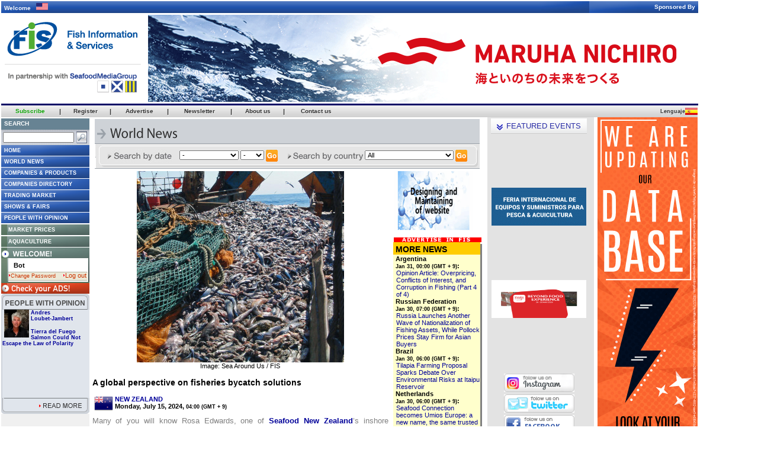

--- FILE ---
content_type: text/html
request_url: https://www.seafood.media/fis/worldnews/worldnews.asp?monthyear=7-2024&day=15&id=130875&l=e&country=0&special=&ndb=1&df=0
body_size: 21201
content:

<html>
<head>
	<meta http-equiv="content-type" content="text/html; charset=UTF-8">
	<meta http-equiv="refresh" content="1800">
	<title>Seafood Media Group - Worldnews - A global perspective on fisheries bycatch solutions</title>
	<link rel="stylesheet" href="/fis/fis.css" type="text/css">
	<script language="Javascript">
		function open_printable(id, l, ndb)
		{
		  window.open('/fis/worldnews/printable.asp?id='+ id +'&l='+ l +'&ndb=' + ndb +'&print=yes', 'printer', "width=528,height=540,top=30,left=50,alwaysRaised=no,toolbar=0,directories=0,menubar=1,status=no,resizable=yes,location=0,scrollbars=yes,copyhistory=0");
		}
		
	</script>
	<script type='text/javascript' src='//platform-api.sharethis.com/js/sharethis.js#property=5d08def01ad1610012c673c5&product=social-ab' async='async'></script>

</head>
<body bgcolor="#666666" topmargin="0" leftmargin="0" marginwidth="0" marginheight="0">
	<div align="left"> 
<table width="990" border="0" cellpadding="0" cellspacing="0">
	<tr>
	  <td>
		
<table width="1177" height="153" border="0" cellpadding="0" cellspacing="0" align="center" bgcolor="#FFFFFF">
	<tr>
		<td colspan="2">
			<table background="/fis/gif/index2008/top_welcome.jpg" width="100%" height="20" cellspacing="0" cellpadding="0">
				<tr>
					<td style="padding-left:5px; color:#ffffff; font-family:verdana, arial, sans-serif; font-size:10px; font-weight:bold;">
						Welcome&nbsp;&nbsp;
							<img src="/fis/gif/free/flags/US.gif" border="0" width="20" height="12">
					</td>
					<td align="right" style="padding-right:5px; color:#ffffff; font-family:verdana, arial, sans-serif; font-size:10px; font-weight:bold;">
						Sponsored By
					</td>
				</tr>
			</table>
		</td>
	</tr>
	
	<tr valign="top" bgcolor="#FFFFFF"> 
		 <td valign="top">
			<a href="https://www.seafood.media"><img src="/fis/logos/fis.png" border="0" style="max-width: 500;"></a>
		</td>
		<td valign="middle"> 
			<div align="center">
				
	<table width="924">
		<tr>
			<td>
				<table width="924" height="147" border="0" cellspacing="0" cellpadding="0" align="center"><tr><td>
<ilayer src="https://seafood.media/fis/shared/banner.asp?size_id=m1&holder_id=350&lang_id=e" width="924" height="147"
clip="0,0,924,147">
<iframe src="https://seafood.media/fis/shared/banner.asp?size_id=m1&holder_id=350&lang_id=e" width="924" height="147"
frameborder="0" marginwidth="0" marginheight="0" scrolling="no">
</iframe></ilayer>
</td></tr></table>

			</td>
		</tr>
	</table>


			</div>
		</td>
	</tr>
	<tr bgcolor="#000066">
		<td colspan="2" width="0" height="3"></td>
	</tr>
</table>


	  </td>
	</tr>
</table>
<table width="1176" border="0" cellspacing="0" cellpadding="0">
  <tr>
    <td valign="top">
		<table width="100%" border="0" cellspacing="0" cellpadding="0">
		  <tr>
			<td width="100%" height="20" valign="top">
<table width="100%" height="20" border="0" align="left" cellpadding="0" cellspacing="0">
<tr align="center" height="20px">
	<td class="cnnRoof"><a href="javascript:openwindow('/fis/subscription/index.asp?', 900, 700)"><span class="cnnMenuText"><b><font color="0ea106">Subscribe</font></b></span></a></td>
	<td class="cnnRoof"><span class="divisor" aling="right">|</span></td>
	<td class="cnnRoof"><a href="javascript:openwindow('/fis/guestbook/guestbook.asp?', 555, 605)"><span class="cnnMenuText">Register</span></a></td>
	<td class="cnnRoof"><span class="divisor" aling="right">|</span></td>
	<td class="cnnRoof"><a href="javascript:openwindow('/fis/adv/index.asp?', 800, 700)"><span class="cnnMenuText" >Advertise</span> </a></td>
	<td class="cnnRoof"><span class="divisor" aling="right">|</span></td>
	<td class="cnnRoof"><a href="javascript:openwindow('/fis/newsletter/main.asp?', 535, 480)"><span class="cnnMenuText" >Newsletter</span></a></td>
	<td class="cnnRoof"><span class="divisor" aling="right">|</span></td>
	<td class="cnnRoof"><a href="javascript:openwindow('/fis/mediakit/index.asp?', 800, 700)"><span class="cnnMenuText" >About us</span></a></td>
	<td class="cnnRoof"><span class="divisor" aling="right">|</span></td>
	<td class="cnnRoof"><a  href="javascript:openwindow('/fis/worldwide/index.asp?', 550, 370)"><span class="cnnMenuText">Contact us</span></a></td>
	<td class="cnnRoof"  style="cursor:default;; padding-right:20px; padding-left:100px" align="right">
	</td>
</tr>
</table>
</td>
		  </tr>
		  <tr>
			<td valign="top">
						<table border="0" cellspacing="0" cellpadding="0" width="816">
			<tr>
				<td height="2" colspan="3">
				</td>
			</tr>
			<tr>
				<td valign="top" width="816">
					<table width="816" border="0" cellpadding="0" cellspacing="0" align="center">
						<tr valign="top">
							<td rowspan="2" width="146" height="100%" valign="top" bgcolor="#E0EEF8">
								<!-- Nav -->
								

<!-- <table width="100%" border="0" cellspacing="0" cellpadding="0" bgcolor="D9E9EE" align="center">
<form name="searchForm" onSubmit="return false">
<tr>
	<td height="5" colspan="2"> </td>
</tr>
<tr>
	<td height="10">
		<div align="center"><img src="/fis/gif/newfis2005/search-e.gif" width="100" height="15"></div>
	</td>
	<td height="10">
		<div align="center">
			<input type="text" name="qu2" size="65" value="" onKeyPress="if(window.event.keyCode == 13) checkField(document.searchForm.qu2.value, 'e')">
			<input type="image" OnClick="javascript:checkField(document.searchForm.qu2.value,'e')" src="/fis/gif/newfis2005/go-e.gif" width="49" height="15">
			</div>
	</td>
</tr>
<tr>
	<td height="5" colspan="2"> </td>
</tr>
<tr>
	<td height="1" colspan="2" bgcolor="A7CBD6"></td>
</tr>
</form>
</table> -->

<link rel="stylesheet" href="/fis/css/home.css" type="text/css">
<script language="javascript">
<!--

	function checkField2(qu, l)
	{
		var WidthWin = 850;
		var HeightWin = 545;
		TopVal = 10;
		LeftVal = 10;
		var SearchWin2 = open('http://google.com/search?q=site:seafood.media+'+qu,'SearchWin', 'toolbar=yes,location=yes,directories=yes,status=no,menubar=yes,scrollbars=yes,resizable=no,width=' + WidthWin + ',height=' + HeightWin + ',top=' + TopVal + ',left=' + LeftVal);
	}

function openwindow(destination, width, height) {
	open(destination + 'l=e', '_blank','toolbar=no,location=no,directories=no,status=no,menubar=yes,scrollbars=yes,resizable=yes,width=' + width + ',height=' + height + ',top=10,left=320')
}

function open_login_window(user, password, l) {
	window.open('/fis/shared/member/login_window.asp?l=' + l + '&user=' + user + '&password=' + password, 'fismemberlogin', "width=450,height=462,top=100,left=100,alwaysRaised=no,toolbar=0,directories=0,menubar=0,status=0,resizable=0,location=0,scrollbars=no,copyhistory=1");
}

function forgot(l) {
	window.open('/fis/forgotpassword/index.asp?l=' + l, 'forgot', "width=515,height=350,top=0,left=100,alwaysRaised=no,toolbar=0,directories=0,menubar=0,status=0,resizable=0,location=0,scrollbars=no,copyhistory=0");
}

NS4 = (document.layers) ? true : false;
function checkEnter(event) {
	var code = 0;
	if (NS4)
		code = event.which;
	else
		code = event.keyCode;
	if (code==13)
		javascript:open_login_window(document.member_login.user.value, document.member_login.password.value, 'e');
}

function open_logout_window(l) {
	window.open('/fis/shared/member/logout.asp?l=' + l, 'windowlogout', "width=4,height=3,top=100,left=100,toolbar=0,directories=0,menubar=0,status=0,resizable=1,location=0,scrollbars=yes");
}

function openpopup(user, l) {
	var popurl='/fis/shared/member/changepass.asp?user=' + user + '&l=' + l;
	winpops=window.open(popurl,"","width=430,height=220,resizable,")
}

// Fish Species
function open_species(l){
	window.open('/fis/sell_species/index.asp?l='+l ,'species', "width=500,height=660,top=0,left=100,alwaysRaised=no,toolbar=0,directories=0,menubar=0,status=0,resizable=0,location=0,scrollbars=yes,copyhistory=0");
}

function open_species_member(l)	{
	window.open('/fis/sell_species/member_species.asp?l='+l ,'species', "width=740,height=500,top=0,left=100,alwaysRaised=no,toolbar=0,directories=0,menubar=0,status=0,resizable=0,location=0,scrollbars=yes,copyhistory=0");
}
function open_usercomments(l)	{
	window.open('/fis/user-comments/index.asp' ,'', "width=750,height=500,top=0,left=100,alwaysRaised=no,toolbar=0,directories=0,menubar=0,status=0,resizable=0,location=0,scrollbars=yes,copyhistory=0");
}

function opencalendar() {
	window.open("/fis/reports/calendar-e.htm", "fiscalendarwindow2", "width=550,height=320,top=30,left=50,alwaysRaised=no,toolbar=0,directories=0,menubar=0,status=no,resizable=yes,location=0,scrollbars=yes,copyhistory=0");
}


function open_nologged(){	window.open('/fis/shared/member/login.asp?l=e&section=wn','loginW','toolbar=no,location=no,directories=no,status=no,menubar=no,scrollbars=no,resizable=no,width=413,height=166')
}

function bName() {
	// return 1 for Internet Explorer
	if (navigator.appName == "Microsoft Internet Explorer") return 1;
	// return 2 for Navigator
	if (navigator.appName == "Netscape") return 2;
	// return 0 for other browsers
	return 0;
}

function bVer() {
	// return version number (e.g., 4.03)
	return parseFloat(navigator.appVersion)
}

function img_act(imgName) {
	if ((nameCode != 0) && (versionCode >= 4)) {
		imgOn = eval(imgName + "on.src");
		document [imgName].src = imgOn;
	}
}

function img_inact(imgName) {
	if ((nameCode != 0) && (versionCode >= 4)) {
		imgOff = eval(imgName + "off.src");
		document [imgName].src = imgOff;
	}
}

function openfismember() {
	window.open('/fis/fismember/index.asp?l=e&popup=true', 'fismemberwindow', "width=528,height=540,top=30,left=50,alwaysRaised=no,toolbar=1,directories=1,menubar=1,status=yes,resizable=yes,location=1,scrollbars=yes,copyhistory=0");
}

function idioma(lan){
	var search_string = /l=./;
	var replace_string = 'l=' + lan;
	var address = window.location.href;
	var new_address = address.replace(search_string,replace_string);
	if (address.search(search_string)=='-1') {
		if(address.substr(address.length-1,1)=='?' || address.substr(address.length-1,1)=='&') {
			new_address = new_address + replace_string;
		} else {
			if (address.substr(address.length-3,3) == 'asp' || address.substr(address.length-1,1)=='/') {
				new_address = new_address + '?' + replace_string;
			}
		}
	}

	if (lan=='j'){
		document.location='http://www.fis-net.co.jp/';
	} else {
		document.location= new_address;
	}
}

function disclaimerpopup(l)
	{
	window.open('/fis/privacy/privacypopup.asp?l='+l, 'DISCLAIMER', "width=525, heigth=700, top=100, left=200, toolbar=0, directories=0, menubar=0, status=0, resizable=1, location=0, scrollbars=1");
	}

-->
 </script>
		<script>
		function profile(l, author_id)
		{
			window.open('/fis/people/profile.asp?l='+l+'&author_id='+author_id,'Opinion','toolbar=no,location=no,directories=no,status=yes,menubar=no,scrollbars=yes,resizable=no,width=420,height=230')
		}
		</script>

<table id="nav" cellpadding="0" cellspacing="0" bgcolor="FFFFFF">
		
	<!-- SEARCH -->
	<form name="searchForm" onSubmit="return false">
		<tr bgcolor="aaaaaa">
			<td bgcolor="#678393" style="height: 19px;"><b class="cnnNavText" style="font-size: 10px;">Search</b></td>
		</tr>
		<tr>
			<td background="/fis/gif/nav2008/fondo_search.jpg">
<!--<div id="cse-search-form" style="width: 100%;">Loading</div>
<script src="http://www.google.com/jsapi" type="text/javascript"></script>
<script type="text/javascript"> 
  google.load('search', '1', {language : 'en'});
  google.setOnLoadCallback(function() {
    var customSearchOptions = {};  var customSearchControl = new google.search.CustomSearchControl(
      '003596843278100704882:tqswbfyknsu', customSearchOptions);
    customSearchControl.setResultSetSize(google.search.Search.FILTERED_CSE_RESULTSET);
    var options = new google.search.DrawOptions();
    options.enableSearchboxOnly("https://seafood.media/fis/search/gsearch.asp");
    customSearchControl.draw('cse-search-form', options);
  }, true);
</script>
<link rel="stylesheet" href="http://www.google.com/cse/style/look/default.css" type="text/css" />-->

				<table>
					<tr>
						<td> 
							<input type="text" name="qu2" style="width:120px;" onKeyPress="if(window.event.keyCode == 13) checkField(document.searchForm.qu2.value, 'e')">
						</td>
						<td>
							<input type="image" OnClick="javascript:checkField2(document.searchForm.qu2.value,'e')" src="/fis/gif/nav2008/lupa.jpg">
						</td>
					</tr>
				</table>
 		</td>
		</tr>
	</form>
	<!-- FREE ACCESS -->
	<tr height="18">
		<td background="/fis/gif/nav2008/fondo_boton.gif">
			<a title="Fis Information & Services" href="/index.asp?l=e" target="_top"><b class="cnnNavText">HOME</b></a>
		</td>
	</tr>
		<tr bgcolor="#FFFFFF" height="1px"><td></td></tr>
		<tr height="18">
			<td background="/fis/gif/nav2008/fondo_boton.gif">
				<a title="Daily updated news for the whole Fishing, Seafood and Processing industries" href="/fis/worldnews/index.asp?l=e" target="_top"><b class="cnnNavText">World News</b></a>
			</td>
		</tr>
	<tr bgcolor="#FFFFFF" height="1px"><td></td></tr>
	<tr height="18">
		<td background="/fis/gif/nav2008/fondo_boton.gif">
			<a title="News about up to date state-of-the-art technologies and products" href="/fis/techno/index.asp?l=e" target="_top"><b class="cnnNavText">Companies & Products</b></a>
		</td>
	</tr>
	<tr bgcolor="#FFFFFF" height="1px"><td></td></tr>
	<tr height="18">
		<td background="/fis/gif/nav2008/fondo_doble_boton.gif">
			<a title="Find more than 130.000 Worldwide Seafood Companies!" href="/fis/companies/index.asp?l=e" target="_top"><b class="cnnNavText">Companies Directory</b></a>
		</td>
	</tr>
	<tr bgcolor="#FFFFFF" height="1px"><td></td></tr>
	<tr height="18">
		<td background="/fis/gif/nav2008/fondo_boton.gif">
			<a title="Publish your product/service offer NOW" href="/fis/tradingmarket/index.asp?l=e" target="_top"><b class="cnnNavText">Trading Market</b></a>
		</td>
	</tr>
	<tr bgcolor="#FFFFFF" height="1px"><td></td></tr>
	<tr height="18">
		<td background="/fis/gif/nav2008/fondo_boton.gif">
			<a title="Full calendar of seafood related worldwide events" href="/fis/showsandfairs/index.asp?l=e" target="_top"><b class="cnnNavText">Shows & Fairs</b></a>
		</td>
	</tr>
	<tr bgcolor="#FFFFFF" height="1px"><td></td></tr>
	<tr height="18">
		<td background="/fis/gif/nav2008/fondo_boton.gif">
			
			<a title="People With Opinion" href="/fis/people/index.asp?l=e&article_id=87" target="_top"><b class="cnnNavText">People With Opinion</b></a>
			
		</td>
	</tr>
	<!-- SUBSCRIPTORS -->
	<tr bgcolor="#FFFFFF" height="1px"><td></td></tr>
	<!--<tr height="18">
		<td background="/fis/gif/nav2008/fondo_boton_subs.jpg">
			<a title="Four-in-one: Trading Market offers, Market Reports, Market Prices and World News grouped in ten major species families" href="/fis/marketmonitor/index.asp?l=e" target="_top"><b class="cnnNavTextSubs">Market Monitor</b></a>
		</td>
	</tr>-->
	<tr bgcolor="#FFFFFF" height="1px"><td></td></tr>
	<tr height="18">
		<td background="/fis/gif/nav2008/fondo_boton_subs.jpg">
			<a title="Daily/Weekly updated prices from Japan/Korea, Europe, Australia, North and Latin America" href="/fis/marketprices/index.asp?l=e" target="_top"><b class="cnnNavTextSubs">Market Prices</b></a>
		</td>
	</tr>
	<tr bgcolor="#FFFFFF" height="1px"><td></td></tr>
	<!--<tr height="18">
		<td background="/fis/gif/nav2008/fondo_boton_subs.jpg">
			<a title="A deep analysis of market trends grouped in ten major species families" href="/fis/reports/index.asp?l=e" target="_top"><b class="cnnNavTextSubs">Market Reports </b></a>
		</td>
	</tr>-->
	<tr bgcolor="#FFFFFF" height="1px"><td></td></tr>
	<tr height="18">
		<td background="/fis/gif/nav2008/fondo_boton_subs.jpg">
			<a title="Aquaculture related Market Prices, Market Reports, Trading Market offers and World News" href="/fis/aquaculture/index.asp?l=e" target="_top"><b class="cnnNavTextSubs">Aquaculture</b></a>
		</td>
	</tr>
	<tr bgcolor="#FFFFFF" height="1px"><td></td></tr>
		<!-- LOGIN -->
	<form name="member_login">
		
			<tr>
				<td background="/fis/gif/nav2008/logout-e.jpg" style="width:149px;" height="18">
				</td>
			</tr>
			<tr>
				<td>
					<table cellpadding="0" cellspacing="0" style="width:149px;">
						<tr>
							<td background="/fis/gif/nav2008/costado-iz_login.jpg" style="width:12px;" height="40">
							</td>
							<td style="padding-top:3px;">
								
								<font color="#000000" class="cnnMainT2">&nbsp;&nbsp;Bot</font>
								<div style="padding-left=5px">
								<font color="red" size="1"><strong></strong></font>
								</div>
								<div align="left" style="width:134px; height:15px; background-image:url(/fis/gif/nav2008/background_bottom_login.gif); margin-top:3px;">
									
										<a href="#" class="forgot" onClick="openpopup('bot','e'); return false;" style="color:'#000000';">
											<img src="/fis/gif/nav2008/arrow_orange.gif" border="0"><font color="#cc3300">Change Password</font>
										</a>
										&nbsp;&nbsp;
									
										<a href="#" onclick="javascript:self.location.href='http://admin.seafood.media/availability/banners.asp?section=a'" style="color:'#000000'; return false;">
									
										<img src="/fis/gif/nav2008/arrow_orange.gif" border="0"><font color="#cc3300">Log out</font>
									</a>
								</div>
							</td>
							
							<td background="/fis/gif/nav2008/costado-da_login.jpg" style="width:2px;" height="40">
							</td>
						</tr>
						<tr bgcolor="58755f" height="2">
							<td colspan="3">
							</td>
						</tr>
					</table>
				</td>
			</tr>
			<tr>
				<td>
					<a href="/fis/subscriptors/index.asp?l=e" target="_blank" onClick="window.open(this.href, this.target, 'width=1075,height=762,top=50,toolbar=0,directories=0,menubar=0,status=0,resizable=0,location=0,scrollbars=yes,copyhistory=0'); return false;"><img src="/fis/gif/nav2008/checkyourads-e.jpg" border="0"></a>
				</td>
			</tr>
		
	</form>
	<!-- PEOPLE OPINION -->
	<tr>
		<td style="width:149px;">
			
			<table border="0" cellspacing="0" cellpadding="0" style="width:149px;">
				<tr>
					<td background="/fis/gif/free/title-people-e.gif" height="27px" style="cursor:pointer" onClick="location.href='/fis/people/index.asp?l=e&article_id=87'">
					</td>
				</tr>
				<tr height="149px">
					
					<td valign="top">
						<table border="0" height="149px" style="width:149px;" cellpadding="0" cellspacing="0">
							<tr>
								<td bgcolor="#ced3da" style="width:3px;" height="149px">
								</td>
								<td valign="top" style="width:147px;" height="149px" bgcolor="#e0e5ec">
									<img src="/fis/people/images/authors/3-small.jpg" style="width:42px;" height="47" align="left" border="0" hspace="3" vspace="0">
									<div style="font-size:7pt; color:#666666"><a href="javascript: profile('e','3')"><b>Andres<br>Loubet-Jambert</b></a></div>
									<br>
									<div style="font-size:7pt; color:#333333"><a href="/fis/people/index.asp?article_id=87&l=e"><b>Tierra del Fuego Salmon Could Not Escape the Law of Polarity</b></a></div>
									<div style="height:1px;"></div>
									<div style="font-size:7pt; color:#333333"><p class="title" style="font-size: 14px; font-family: Verdana, Arial, Helvetica, sans-serif; color: ...</div>
								</td>
								<td bgcolor="#ced3da" style="width:3px;" height="149px">
								</td>
							<tr>
						</table>
					</td>
				</tr>
				<tr height="17px">
					<td>
						<a href="/fis/people/index.asp?article_id=87&l=e">
							<img src="/fis/gif/free/readmore-people-e.gif" border="0">
						</a>
					</td>
				</tr>
			</table>
		</td>
	</tr>
	<tr style="height: 392px;">
		<td style="background: #f0f0f0" valign="top"><table width="148" height="392" border="0" cellspacing="0" cellpadding="0" align="center"><tr><td>
<ilayer src="https://seafood.media/fis/shared/banner.asp?size_id=m4&holder_id=301&lang_id=e" width="148" height="392"
clip="0,0,148,392">
<iframe src="https://seafood.media/fis/shared/banner.asp?size_id=m4&holder_id=301&lang_id=e" width="148" height="392"
frameborder="0" marginwidth="0" marginheight="0" scrolling="no">
</iframe></ilayer>
</td></tr></table>
</td>
	</tr>
	<tr bgcolor="#FFFFFF" height="4px"><td></td></tr>
	<!-- EXTRAS -->
	<tr>
		<td>
			<a href="http://www.fishbase.org/search.html" target="_blank">
				<img src="/fis/gif/nav/directory-e.jpg" border="0">
			</a>
		</td>
	</tr>
<!--	<tr>
		<td>
			<a href="javascript:open_usercomments('e')">
				<img src="/fis/gif/nav2008/usercomments-e.jpg" border="0">
			</a>
		</td>
	</tr>
	<tr>
		<td>
			<a href="#">
				<img src="/fis/gif/nav2008/favoritos-e.jpg" onClick="javascript:window.external.AddFavorite('http://www.seafood.media', '-FIS-   Fish Information & Services')" border="0">
			</a>
		</td>
	</tr>
	<tr>
		<td>
			<a href="#" onClick="this.style.behavior='url(#default#homepage)'; this.setHomePage('http://www.seafood.media');">
				<img src="/fis/gif/nav2008/homepage-e.jpg" border="0">
			</a>
		</td>
	</tr>-->
	<tr>
		<td bgcolor="#94958d" style="height: 60px;" valign="top">
			<b class="cnnNavText" style="font-size: 10px;">Customer Attention</b><br>
			<br><b class="cnnNavText" style="font-size: 10px;"><a href="/cdn-cgi/l/email-protection#4821262e27083b2d292e27272c252d2c21292f3a273d38662b2725" class="cnnNavText" style="font-size: 10px; color: #ffffff;">Contact us</a></b>
		</td>
	</tr>
</table>
								<!-- Nav -->
							</td>
							<td bgcolor="#FFFFFF" colspan="2" height="1" width="655">
							</td>
						</tr>
						<tr valign="top">
							<td bgcolor="#FFFFFF" width="670" align="center">
								<!-- Main Contents -->
								<!-- Heading -->
								<table cellpadding="0" border="0" width="650" cellspacing="0" cellpadding="0" align="center">
									<form method="get" name="pulldown" action="search.asp">
										<tr valign="top">
											<td align="center" valign="middle" width="650" bgcolor="#CED2D7" background="/fis/gif/newfis2005/background_titles.gif">
												
											<div style="float:left;"><img src="/fis/gif/newfis2005/fistitles/350-e.gif" align=""></div>

											</td>
										</tr>
										<tr> 
										<td background="/fis/gif/worldnews/backgroundsearch.jpg" height="41" align="center">
											<img src="/fis/gif/worldnews/finddate-e.jpg" border="0" align="absmiddle">
											<select name="monthyear" align="absmiddle" style="width:100px;">
												<option value="">-</option>
												
													<option  value="1-2026">
													January 2026</option>
												
													<option  value="12-2025">
													December 2025</option>
												
													<option  value="11-2025">
													November 2025</option>
												
													<option  value="10-2025">
													October 2025</option>
												
													<option  value="9-2025">
													September 2025</option>
												
													<option  value="8-2025">
													August 2025</option>
												
													<option  value="7-2025">
													July 2025</option>
												
													<option  value="6-2025">
													June 2025</option>
												
													<option  value="5-2025">
													May 2025</option>
												
													<option  value="4-2025">
													April 2025</option>
												
													<option  value="3-2025">
													March 2025</option>
												
													<option  value="2-2025">
													February 2025</option>
												
													<option  value="1-2025">
													January 2025</option>
												
													<option  value="12-2024">
													December 2024</option>
												
													<option  value="11-2024">
													November 2024</option>
												
													<option  value="10-2024">
													October 2024</option>
												
													<option  value="9-2024">
													September 2024</option>
												
													<option  value="8-2024">
													August 2024</option>
												
													<option  value="7-2024">
													July 2024</option>
												
													<option  value="6-2024">
													June 2024</option>
												
													<option  value="5-2024">
													May 2024</option>
												
													<option  value="4-2024">
													April 2024</option>
												
													<option  value="3-2024">
													March 2024</option>
												
													<option  value="2-2024">
													February 2024</option>
												
													<option  value="1-2024">
													January 2024</option>
												
													<option  value="12-2023">
													December 2023</option>
												
											</select>
											
												<select name="day" align="absmiddle" style="width:40px;">
													<option value="">-</option>
													
														<option value=1>1</option>
													
														<option value=2>2</option>
													
														<option value=3>3</option>
													
														<option value=4>4</option>
													
														<option value=5>5</option>
													
														<option value=6>6</option>
													
														<option value=7>7</option>
													
														<option value=8>8</option>
													
														<option value=9>9</option>
													
														<option value=10>10</option>
													
														<option value=11>11</option>
													
														<option value=12>12</option>
													
														<option value=13>13</option>
													
														<option value=14>14</option>
													
														<option value=15>15</option>
													
														<option value=16>16</option>
													
														<option value=17>17</option>
													
														<option value=18>18</option>
													
														<option value=19>19</option>
													
														<option value=20>20</option>
													
														<option value=21>21</option>
													
														<option value=22>22</option>
													
														<option value=23>23</option>
													
														<option value=24>24</option>
													
														<option value=25>25</option>
													
														<option value=26>26</option>
													
														<option value=27>27</option>
													
														<option value=28>28</option>
													
														<option value=29>29</option>
													
														<option value=30>30</option>
													
														<option value=31>31</option>
													
												</select>
											
											<input type="image" src="/fis/gif/worldnews/go-e.jpg" border="0" vspace="2" align="absmiddle">
											&nbsp;&nbsp;&nbsp;
											<img src="/fis/gif/worldnews/findcountry-e.jpg" border="0" align="absmiddle">
											
	<select name="country" style="width:150px;">
		<option value="" selected>All</option>
		
			<option value="1" >Afghanistan</option>
		
			<option value="2" >Albania</option>
		
			<option value="3" >Algeria</option>
		
			<option value="4" >American Samoa</option>
		
			<option value="5" >Andorra</option>
		
			<option value="6" >Angola</option>
		
			<option value="238" >Antarctica</option>
		
			<option value="8" >Argentina</option>
		
			<option value="11" >Australia</option>
		
			<option value="12" >Austria</option>
		
			<option value="13" >Azerbaijan</option>
		
			<option value="14" >Bahamas</option>
		
			<option value="15" >Bahrain</option>
		
			<option value="16" >Bangladesh</option>
		
			<option value="19" >Belgium</option>
		
			<option value="20" >Belize</option>
		
			<option value="24" >Bolivia</option>
		
			<option value="27" >Brazil</option>
		
			<option value="28" >Brunei Darussalam</option>
		
			<option value="29" >Bulgaria</option>
		
			<option value="33" >Cambodia</option>
		
			<option value="35" >Canada</option>
		
			<option value="36" >Cape Verde</option>
		
			<option value="41" >Chile</option>
		
			<option value="42" >China</option>
		
			<option value="45" >Colombia</option>
		
			<option value="49" >Costa Rica</option>
		
			<option value="51" >Croatia</option>
		
			<option value="52" >Cuba</option>
		
			<option value="54" >Czech Republic</option>
		
			<option value="55" >Denmark</option>
		
			<option value="59" >Dominican Republic</option>
		
			<option value="61" >Ecuador</option>
		
			<option value="233" >Erithrea</option>
		
			<option value="65" >Estonia</option>
		
			<option value="235" >European Union</option>
		
			<option value="68" >Falkland Islands</option>
		
			<option value="67" >Faroe Islands</option>
		
			<option value="69" >Fiji</option>
		
			<option value="70" >Finland</option>
		
			<option value="71" >France</option>
		
			<option value="75" >Gabon</option>
		
			<option value="77" >Georgia</option>
		
			<option value="78" >Germany</option>
		
			<option value="79" >Ghana</option>
		
			<option value="81" >Greece</option>
		
			<option value="82" >Greenland</option>
		
			<option value="86" >Guatemala</option>
		
			<option value="88" >Guinea-Bissau</option>
		
			<option value="89" >Guyana</option>
		
			<option value="91" >Honduras</option>
		
			<option value="92" >Hong Kong</option>
		
			<option value="94" >Iceland</option>
		
			<option value="95" >India</option>
		
			<option value="96" >Indonesia</option>
		
			<option value="97" >Iran</option>
		
			<option value="98" >Iraq</option>
		
			<option value="103" >Israel</option>
		
			<option value="104" >Italy</option>
		
			<option value="50" >Ivory Coast</option>
		
			<option value="107" >Japan</option>
		
			<option value="109" >Kazakhstan</option>
		
			<option value="110" >Kenya</option>
		
			<option value="111" >Kiribati</option>
		
			<option value="117" >Latvia</option>
		
			<option value="123" >Lithuania</option>
		
			<option value="127" >Madagascar</option>
		
			<option value="129" >Malaysia</option>
		
			<option value="130" >Maldives</option>
		
			<option value="132" >Malta</option>
		
			<option value="133" >Marshall Islands</option>
		
			<option value="135" >Mauritania</option>
		
			<option value="136" >Mauritius</option>
		
			<option value="137" >Mexico</option>
		
			<option value="142" >Morocco</option>
		
			<option value="143" >Mozambique</option>
		
			<option value="144" >Myanmar</option>
		
			<option value="145" >Namibia</option>
		
			<option value="148" >Netherlands</option>
		
			<option value="151" >New Zealand</option>
		
			<option value="152" >Nicaragua</option>
		
			<option value="154" >Nigeria</option>
		
			<option value="112" >North Korea</option>
		
			<option value="158" >Norway</option>
		
			<option value="159" >Oman</option>
		
			<option value="160" >Pakistan</option>
		
			<option value="161" >Palau</option>
		
			<option value="243" >Palestinian Territories</option>
		
			<option value="162" >Panama</option>
		
			<option value="163" >Papua New Guinea</option>
		
			<option value="165" >Peru</option>
		
			<option value="166" >Philippines</option>
		
			<option value="167" >Poland</option>
		
			<option value="168" >Portugal</option>
		
			<option value="243" >Pridnestrovie</option>
		
			<option value="169" >Puerto Rico</option>
		
			<option value="100" >Republic of Ireland</option>
		
			<option value="173" >Romania</option>
		
			<option value="174" >Russian Federation</option>
		
			<option value="245" >S. Georgia & S. Sandwich</option>
		
			<option value="183" >Sao Tome and Principe</option>
		
			<option value="184" >Saudi Arabia</option>
		
			<option value="185" >Senegal</option>
		
			<option value="186" >Seychelles</option>
		
			<option value="187" >Sierra Leone</option>
		
			<option value="188" >Singapore</option>
		
			<option value="189" >Slovakia</option>
		
			<option value="190" >Slovenia</option>
		
			<option value="191" >Solomon Islands</option>
		
			<option value="192" >Somalia</option>
		
			<option value="193" >South Africa</option>
		
			<option value="113" >South Korea</option>
		
			<option value="194" >Spain</option>
		
			<option value="195" >Sri Lanka</option>
		
			<option value="176" >St. Helena and Ascension</option>
		
			<option value="180" >St. Vincent and Gren.</option>
		
			<option value="197" >Suriname</option>
		
			<option value="200" >Sweden</option>
		
			<option value="201" >Switzerland</option>
		
			<option value="232" >Taiwan</option>
		
			<option value="203" >Tajikistan</option>
		
			<option value="204" >Tanzania</option>
		
			<option value="205" >Thailand</option>
		
			<option value="207" >Tonga</option>
		
			<option value="209" >Tunisia</option>
		
			<option value="210" >Turkey</option>
		
			<option value="213" >Uganda</option>
		
			<option value="214" >Ukraine</option>
		
			<option value="215" >United Arab Emirates</option>
		
			<option value="216" >United Kingdom</option>
		
			<option value="236" >United Nations</option>
		
			<option value="217" >United States</option>
		
			<option value="218" >Uruguay</option>
		
			<option value="222" >Venezuela</option>
		
			<option value="223" >Viet Nam</option>
		
			<option value="234" >Worldwide</option>
		
			<option value="234" >Worldwide</option>
		
			<option value="227" >Yemen</option>
		
			<option value="230" >Zambia</option>
		
	</select>

											<input type="image" src="/fis/gif/worldnews/go-e.jpg" border="0" vspace="2" align="absmiddle">
										</td>
										</tr>
										<tr> 
											<td bgcolor=9AA1A9 height="1">
											</td>
										</tr>
										<INPUT TYPE="hidden" name="df" value="1">
										<INPUT TYPE="hidden" name="l" value="e">
										<INPUT TYPE="hidden" name="special" value="">
									</form>
								</table>
								<!-- End of Heading -->
								<table width="650" border="0" cellspacing="0" cellpadding="4" align="center">
									<tr>
										<td valign="top" width="500" rowspan="2">
										
											<p align="center" class="headlines">
												<IMG SRC="/fis/worldnews/images/76761_350x323_72_DPI_0.jpg" border="0" />
												<br>Image: Sea Around Us / FIS
											</p>
											<p class="title">
												A global perspective on fisheries bycatch solutions
											</p>
											
												<p>
													<a href="/fis/companies/index.asp?l=e&country=nz" target="_top">
														<img src="/fis/gif/flags/32/nz.png" style="margin: -3px 3px 3px 3px" alt="Click on the flag for more information about&nbsp;New Zealand" align="left" border="0">
													</a>
													<b>
													<a href="/fis/companies/index.asp?l=e&country=nz" target="_top">
														NEW ZEALAND
													</a>
													<br>
													Monday, July 15, 2024, <small>04:00 (GMT + 9) </small></b> 
											
											<p><p style="text-align: justify;"><big><font color="#808080">Many of you will know Rosa Edwards, one of<a href="https://seafood.media/fis/companies/details.asp?l=e&amp;filterby=companies&amp;company=Seafood%20New%20Zealand&amp;page=1&amp;company_id=163981&amp;country_id=" onclick="window.open(this.href,'','resizable=no,location=no,menubar=no,scrollbars=no,status=no,toolbar=no,fullscreen=no,dependent=no,width=900,height=500,status'); return false"><b> Seafood New Zealand</b></a>&rsquo;s inshore fisheries managers and our Inshore Protected Species Programme Lead. Recently, courtesy of the Australian-based Minderoo Foundation, Rosa travelled to San Diego to participate in a newly established international working group to further explore better bycatch solutions. Rosa reports back on her experience below.</font></big></p>
<p style="text-align: justify;"><i style=""><font color="#808080">&quot;It&rsquo;s not every day I get to be in a room filled with people who are as passionate about fisheries bycatch mitigation and management as I am. That&rsquo;s exactly what this workshop was, two days of talking solutions with bycatch experts from around the world.&quot;</font> </i></p>
<p style="text-align: justify;"><span style="color: rgb(128, 128, 128);"><i><img src="/attach_fck/Rosa Edwards Fisheries Manager Fisheries Inshore New Zealand FIS Seafood Media.jpg" width="240" height="218" align="right" alt="" /></i></span></p>
<p style="text-align: justify;"><font color="#808080"><i>&quot;The in-person workshop was attended by experts from Australia, Finland, Hawaii, Mexico, Peru, Argentina, Papua New Guinea and more.&quot;</i></font><font color="#808080"><i><br />
</i></font></p>
<p style="text-align: justify;"><font color="#808080"><i>&quot;Over the course of the workshop, alternative, low cost, fisher-centric solutions to bycatch problems were explored, guided by the overarching idea that optimal management of bycatch in our fisheries can and should be addressed without overburdening the fishers themselves.&quot;</i></font><font color="#808080"><i><br />
</i></font></p>
<p style="text-align: justify;">&nbsp;</p>
<p style="text-align: justify;"><font color="#808080"><i>&quot;In New Zealand, bycatch management is typically implemented through fleet-wide controls embedded in legislation and, more often than not, that includes fishing area closures. In our experience, these measures always come with some extra burdens for our fishers.&quot;</i></font><span style="color: rgb(128, 128, 128);"><i><br />
</i></span></p>
<p style="text-align: justify;"><font color="#808080"><i>&quot;So, it was great to hear that Australian researchers have been focusing on putting fishers at the centre of the problem solving for bycatch issues, offering incredible insights.&quot;</i></font><font color="#808080"><i><br />
</i></font></p>
<p style="text-align: justify;"><font color="#808080"><i>&quot;In most fisheries these Australian researchers reviewed, there was an obvious pattern of certain operators maintaining high target catch rates while having low bycatch rates. We know that here in New Zealand, this story rings true too, and we have always advocated that fishers need to be a part of the solution.&quot;</i></font></p>
<p style="text-align: justify;"><span style="color: rgb(128, 128, 128);"><i><img src="/attach_fck/Fishing Vessel incidental bird catch  New Zealand FIS Seafood Media.jpg" width="500" height="357" alt="" /></i></span></p>
<p style="text-align: justify;"><i style="color: rgb(192, 192, 192); font-size: 9.16667px;">Source: Seafood New Zealand&nbsp;</i></p>
<p style="text-align: justify;"><font color="#808080"><i>&quot;We heard examples from all over, including non-target fish bycatch in Mexico and dolphin catch reductions in South Australian purse seine fisheries. I presented our story of seabird risk reduction in our southern surface longline (SLL) fishery, where our own fishers have implemented additional mitigation above and beyond regulations as a proactive industry initiative.&quot;</i></font><font color="#808080"><i><br />
</i></font></p>
<p style="text-align: justify;"><font color="#808080"><i>&quot;What was clear is that what we&rsquo;re doing in New Zealand, putting the fishers in the centre of the solution, is quite rare. As mentioned, our neighbours in Australia are doing this too and are a little ahead of us in terms of backing the approach with science. We agreed that we have a lot to learn from each other and should keep working closely on similar fisheries going forward.&quot;</i></font></p>
<p style="text-align: justify;"><span style="color: rgb(128, 128, 128);"><i><img src="/attach_fck/Fishing Vessel incidental bird catch  graphics New Zealand FIS Seafood Media.jpg" width="240" height="344" align="left" alt="" /></i><span style="color: rgb(192, 192, 192);"><small><i>&lt;-- Source: New Zealand Government</i></small></span></span></p>
<p style="text-align: justify;"><font color="#808080"><i>&quot;Following the sharing of examples, there was a fair bit of discussion about how we can empower and support a fisher, fleet or a company to take action. The &ldquo;Skipper effect&rdquo; was also discussed at length. It&rsquo;s something that we see happening in our own fisheries &ndash; while the majority of fishers/skippers are doing the right thing (many going above and beyond), there are usually a small few who are slower to step up. It&rsquo;s these slow adopters that we need to be helping along but the big question is&hellip; how?&quot;</i></font></p>
<p style="text-align: justify;"><font color="#808080"><i>&quot;This is where I began to realise the value of our working relationship with Government. To have a government that is involved and invested in the management of our fisheries, is clearly an advantage in the bycatch space.&quot;</i></font></p>
<p style="text-align: justify;"><font color="#808080"><i>&quot;While we don&rsquo;t see eye-to-eye on every approach, this relationship enables us to be ahead of developing countries, some of whose governments that have no interest in supporting meaningful fisheries management. It is good to know that if we can&rsquo;t figure out how to bring the last slow adopters along, our government has regulatory tools to help with that. But I want to emphasise we want this to be our last resort.&quot;</i></font></p>
<p style="text-align: justify;"><font color="#808080"><i>&quot;So, where to from here for us?&quot;</i></font></p>
<p style="text-align: justify;"><font color="#808080"><i>&quot;Putting the fisher first is what our industry has always advocated for and I think it's now about fine-tuning that approach in a way that doesn't try and reinvent the wheel, is backed by robust science, on-water experience and is industry-led.&quot;</i></font></p>
<p style="text-align: justify;"><font color="#808080"><i>&quot;Over time, if we can demonstrate that we can do this ourselves, I think the government's role of regulation in regard to bycatch mitigation can become a little less heavy handed. This is what we were attempting with the Southern SLL fleet and, while we&rsquo;re not quite there yet, this is where we see the trajectory of our fisheries bycatch work going.&quot;</i></font></p>
<blockquote class="instagram-media" data-instgrm-permalink="https://www.instagram.com/p/C9TMU4RPXDv/?utm_source=ig_embed&amp;utm_campaign=loading" data-instgrm-version="14" style=" background:#FFF; border:0; border-radius:3px; box-shadow:0 0 1px 0 rgba(0,0,0,0.5),0 1px 10px 0 rgba(0,0,0,0.15); margin: 1px; max-width:540px; min-width:326px; padding:0; width:99.375%; width:-webkit-calc(100% - 2px); width:calc(100% - 2px);">
<div style="padding:16px;"><a href="https://www.instagram.com/p/C9TMU4RPXDv/?utm_source=ig_embed&amp;utm_campaign=loading" style=" background:#FFFFFF; line-height:0; padding:0 0; text-align:center; text-decoration:none; width:100%;" target="_blank">
<div style=" display: flex; flex-direction: row; align-items: center;">
<div style="background-color: #F4F4F4; border-radius: 50%; flex-grow: 0; height: 40px; margin-right: 14px; width: 40px;">&nbsp;</div>
<div style="display: flex; flex-direction: column; flex-grow: 1; justify-content: center;">
<div style=" background-color: #F4F4F4; border-radius: 4px; flex-grow: 0; height: 14px; margin-bottom: 6px; width: 100px;">&nbsp;</div>
<div style=" background-color: #F4F4F4; border-radius: 4px; flex-grow: 0; height: 14px; width: 60px;">&nbsp;</div>
</div>
</div>
<div style="padding: 19% 0;">&nbsp;</div>
<div style="display:block; height:50px; margin:0 auto 12px; width:50px;"><svg width="50px" height="50px" viewbox="" version="1.1" xmlns="https://www.w3.org/2000/svg" xmlns:xlink="https://www.w3.org/1999/xlink"><g stroke="none" stroke-width="1" fill="none" fill-rule="evenodd"><g transform="translate(-511.000000, -20.000000)" fill="#000000"><g>
<path d="M556.869,30.41 C554.814,30.41 553.148,32.076 553.148,34.131 C553.148,36.186 554.814,37.852 556.869,37.852 C558.924,37.852 560.59,36.186 560.59,34.131 C560.59,32.076 558.924,30.41 556.869,30.41 M541,60.657 C535.114,60.657 530.342,55.887 530.342,50 C530.342,44.114 535.114,39.342 541,39.342 C546.887,39.342 551.658,44.114 551.658,50 C551.658,55.887 546.887,60.657 541,60.657 M541,33.886 C532.1,33.886 524.886,41.1 524.886,50 C524.886,58.899 532.1,66.113 541,66.113 C549.9,66.113 557.115,58.899 557.115,50 C557.115,41.1 549.9,33.886 541,33.886 M565.378,62.101 C565.244,65.022 564.756,66.606 564.346,67.663 C563.803,69.06 563.154,70.057 562.106,71.106 C561.058,72.155 560.06,72.803 558.662,73.347 C557.607,73.757 556.021,74.244 553.102,74.378 C549.944,74.521 548.997,74.552 541,74.552 C533.003,74.552 532.056,74.521 528.898,74.378 C525.979,74.244 524.393,73.757 523.338,73.347 C521.94,72.803 520.942,72.155 519.894,71.106 C518.846,70.057 518.197,69.06 517.654,67.663 C517.244,66.606 516.755,65.022 516.623,62.101 C516.479,58.943 516.448,57.996 516.448,50 C516.448,42.003 516.479,41.056 516.623,37.899 C516.755,34.978 517.244,33.391 517.654,32.338 C518.197,30.938 518.846,29.942 519.894,28.894 C520.942,27.846 521.94,27.196 523.338,26.654 C524.393,26.244 525.979,25.756 528.898,25.623 C532.057,25.479 533.004,25.448 541,25.448 C548.997,25.448 549.943,25.479 553.102,25.623 C556.021,25.756 557.607,26.244 558.662,26.654 C560.06,27.196 561.058,27.846 562.106,28.894 C563.154,29.942 563.803,30.938 564.346,32.338 C564.756,33.391 565.244,34.978 565.378,37.899 C565.522,41.056 565.552,42.003 565.552,50 C565.552,57.996 565.522,58.943 565.378,62.101 M570.82,37.631 C570.674,34.438 570.167,32.258 569.425,30.349 C568.659,28.377 567.633,26.702 565.965,25.035 C564.297,23.368 562.623,22.342 560.652,21.575 C558.743,20.834 556.562,20.326 553.369,20.18 C550.169,20.033 549.148,20 541,20 C532.853,20 531.831,20.033 528.631,20.18 C525.438,20.326 523.257,20.834 521.349,21.575 C519.376,22.342 517.703,23.368 516.035,25.035 C514.368,26.702 513.342,28.377 512.574,30.349 C511.834,32.258 511.326,34.438 511.181,37.631 C511.035,40.831 511,41.851 511,50 C511,58.147 511.035,59.17 511.181,62.369 C511.326,65.562 511.834,67.743 512.574,69.651 C513.342,71.625 514.368,73.296 516.035,74.965 C517.703,76.634 519.376,77.658 521.349,78.425 C523.257,79.167 525.438,79.673 528.631,79.82 C531.831,79.965 532.853,80.001 541,80.001 C549.148,80.001 550.169,79.965 553.369,79.82 C556.562,79.673 558.743,79.167 560.652,78.425 C562.623,77.658 564.297,76.634 565.965,74.965 C567.633,73.296 568.659,71.625 569.425,69.651 C570.167,67.743 570.674,65.562 570.82,62.369 C570.966,59.17 571,58.147 571,50 C571,41.851 570.966,40.831 570.82,37.631"></path>
</g></g></g></svg></div>
<div style="padding-top: 8px;">
<div style=" color:#3897f0; font-family:Arial,sans-serif; font-size:14px; font-style:normal; font-weight:550; line-height:18px;">Ver esta publicaci&oacute;n en Instagram</div>
</div>
<div style="padding: 12.5% 0;">&nbsp;</div>
<div style="display: flex; flex-direction: row; margin-bottom: 14px; align-items: center;">
<div>
<div style="background-color: #F4F4F4; border-radius: 50%; height: 12.5px; width: 12.5px; transform: translateX(0px) translateY(7px);">&nbsp;</div>
<div style="background-color: #F4F4F4; height: 12.5px; transform: rotate(-45deg) translateX(3px) translateY(1px); width: 12.5px; flex-grow: 0; margin-right: 14px; margin-left: 2px;">&nbsp;</div>
<div style="background-color: #F4F4F4; border-radius: 50%; height: 12.5px; width: 12.5px; transform: translateX(9px) translateY(-18px);">&nbsp;</div>
</div>
<div style="margin-left: 8px;">
<div style=" background-color: #F4F4F4; border-radius: 50%; flex-grow: 0; height: 20px; width: 20px;">&nbsp;</div>
<div style=" width: 0; height: 0; border-top: 2px solid transparent; border-left: 6px solid #f4f4f4; border-bottom: 2px solid transparent; transform: translateX(16px) translateY(-4px) rotate(30deg)">&nbsp;</div>
</div>
<div style="margin-left: auto;">
<div style=" width: 0px; border-top: 8px solid #F4F4F4; border-right: 8px solid transparent; transform: translateY(16px);">&nbsp;</div>
<div style=" background-color: #F4F4F4; flex-grow: 0; height: 12px; width: 16px; transform: translateY(-4px);">&nbsp;</div>
<div style=" width: 0; height: 0; border-top: 8px solid #F4F4F4; border-left: 8px solid transparent; transform: translateY(-4px) translateX(8px);">&nbsp;</div>
</div>
</div>
<div style="display: flex; flex-direction: column; flex-grow: 1; justify-content: center; margin-bottom: 24px;">
<div style=" background-color: #F4F4F4; border-radius: 4px; flex-grow: 0; height: 14px; margin-bottom: 6px; width: 224px;">&nbsp;</div>
<div style=" background-color: #F4F4F4; border-radius: 4px; flex-grow: 0; height: 14px; width: 144px;">&nbsp;</div>
</div>
</a>
<p style=" color:#c9c8cd; font-family:Arial,sans-serif; font-size:14px; line-height:17px; margin-bottom:0; margin-top:8px; overflow:hidden; padding:8px 0 7px; text-align:center; text-overflow:ellipsis; white-space:nowrap;"><a href="https://www.instagram.com/p/C9TMU4RPXDv/?utm_source=ig_embed&amp;utm_campaign=loading" style=" color:#c9c8cd; font-family:Arial,sans-serif; font-size:14px; font-style:normal; font-weight:normal; line-height:17px; text-decoration:none;" target="_blank">Una publicaci&oacute;n compartida por Seafood New Zealand (@seafoodnz)</a></p>
</div>
</blockquote> <script data-cfasync="false" src="/cdn-cgi/scripts/5c5dd728/cloudflare-static/email-decode.min.js"></script><script async src="//www.instagram.com/embed.js"></script>
<p style="text-align: justify;"><font color="#808080"><i>&quot;We've got a bunch of opportunities to be more proactive in a few of our fisheries, we have a lot that we can learn from the deepwater fleet who have tried and tested embedding the fishers within their bycatch solutions, and with increasing transparency on protected species captures (we are about to have some of the best data in the world), I think it&rsquo;s only going to get easier to see where our efforts need to be targeted and when they are having a positive impact.&quot;</i></font></p>
<p style="text-align: justify;"><font color="#808080"><i>&quot;Finally, one of the greatest takeaways from this workshop was that we're not alone in facing these challenges. There are people out there, in fisheries all over the world doing some really cool things in the bycatch space. We need to continue to build on these relationships and learn from each other.&quot;</i></font><font color="#808080"><i><br />
</i></font></p>
<p style="text-align: justify;"><font color="#808080"><i>&quot;I am grateful to the Mindaroo Foundation for enabling me to gain this global perspective and establish these relationships. While we have a ways to go, I think we should be celebrating how far we&rsquo;ve come &ndash; none of which would be possible without the support and keen involvement of our fishers.&quot;</i></font></p>
<p style="text-align: justify;"><span style="color: rgb(128, 128, 128);">Source: <a href="https://www.seafood.co.nz/news-and-events/news/detail/getting-a-global-perspective-on-fisheries-bycatch-solutions" onclick="window.open(this.href,'','resizable=no,location=no,menubar=no,scrollbars=no,status=no,toolbar=no,fullscreen=no,dependent=no,width=900,height=500,status'); return false"><b>Seafood New Zealand&nbsp;</b></a></span></p>
<p><i><a href="/cdn-cgi/l/email-protection#b8dddcd1ccd7cad1d9d4f8cbddd9ded7d7dc96d5dddcd1d9"><span class="__cf_email__" data-cfemail="8eebeae7fae1fce7efe2cefdebefe8e1e1eaa0e3ebeae7ef">[email&#160;protected]</span></a><br />
<a href="https://www.seafood.media" target="_blank">www.seafood.media</a></i></p></p>
											
												<br>
												<table width="80%" border="0">
													<tr>
														
														<td><div class="sharethis-inline-share-buttons"></div></td>
														<td valign="top">
															<a href="javascript:open_printable(130875,'e',1)"><img src="/fis/gif/print.jpg" border="0" align="middle">&nbsp;Print</a>
														</td>
													</tr>
												</table>
												<br>
												<br>
									  </td>
											<td valign="top" width="148" align="center">
												<table border="0" cellspacing="0" cellpadding="0"><tr><td><table width="148" height="112" border="0" cellspacing="0" cellpadding="0" align="center"><tr><td>
<ilayer src="https://seafood.media/fis/shared/banner.asp?size_id=sq&holder_id=350&lang_id=e" width="148" height="112"
clip="0,0,148,112">
<iframe src="https://seafood.media/fis/shared/banner.asp?size_id=sq&holder_id=350&lang_id=e" width="148" height="112"
frameborder="0" marginwidth="0" marginheight="0" scrolling="no">
</iframe></ilayer>
</td></tr></table>
</td></tr><tr><td><a href="/fis/adv/" target="_blank"><img src="/fis/gif/adv.in.fis.horizontal.gif" alt="Click to know how to advertise in FIS" border="0"></a></td></tr></table> 
												<table width="148" border="0" cellspacing="0" cellpadding="1" align="center">
													<tr> 
														<td bgcolor="#FFCC00" width="1" height="1">
															<img src="/fis/gif/pixel.gif" width="1" height="1">
														</td>
														<td bgcolor="#FFCC00" height="1">
															<img src="/fis/gif/pixel.gif" width="1" height="1">
														</td>
														<td bgcolor="#FFFFFF" width="1" height="1">
															<img src="/fis/gif/pixel.gif" width="1" height="1">
														</td>
													</tr>
													<tr>
														<td bgcolor="#FFCC00" width="1">
															<img src="/fis/gif/pixel.gif" width="1" height="1">
														</td>
														<td bgcolor="#FFCC00" rowspan="2" class="title">
															MORE NEWS
														</td>
														<td bgcolor="#808080" width="1">
															<img src="/fis/gif/pixel.gif" width="1" height="1">
														</td>
													</tr>
													<tr>
														<td bgcolor="#FFCC00" width="1">
															<img src="/fis/gif/pixel.gif" width="1" height="1">
														</td>
														<td bgcolor="#808080" width="1">
															<img src="/fis/gif/pixel.gif" width="1" height="1">
														</td>
													</tr>
													<tr> 
														<td bgcolor="#ffffcc" width="1">
															<img src="/fis/gif/pixel.gif" width="1" height="1">
														</td>
														<td bgcolor="#ffffcc">
															
																	<table width="142" border="0" cellspacing="0" cellpadding="0">
																		<tr> 
																			<td colspan="2" class="headlines">
																				<strong>Argentina<br><small>Jan 31, 00:00 (GMT + 9)</small>:</strong>
																			</td>
																		</tr>
																		<tr> 
																			<td>
																				<img src="/fis/gif/pixel.gif" width="1" height="1">
																			</td>
																			<td class="headlines">
																				
																					<a href="worldnews.asp?monthyear=1-2026&day=31&id=137092&l=e&country=0&special=&ndb=1&df=0" target="_self" onMouseOver="self.status='';return true" onMouseOut="self.status='';return true">
																						Opinion Article: Overpricing, Conflicts of Interest, and Corruption in Fishing (Part 4 of 4)
																					</a>
																				
																			</td>
																		</tr>
																	</table>
																
																	<table width="142" border="0" cellspacing="0" cellpadding="0">
																		<tr> 
																			<td colspan="2" class="headlines">
																				<strong>Russian Federation<br><small>Jan 30, 07:00 (GMT + 9)</small>:</strong>
																			</td>
																		</tr>
																		<tr> 
																			<td>
																				<img src="/fis/gif/pixel.gif" width="1" height="1">
																			</td>
																			<td class="headlines">
																				
																					<a href="worldnews.asp?monthyear=1-2026&day=30&id=137091&l=e&country=0&special=&ndb=1&df=0" target="_self" onMouseOver="self.status='';return true" onMouseOut="self.status='';return true">
																						Russia Launches Another Wave of Nationalization of Fishing Assets, While Pollock Prices Stay Firm for Asian Buyers
																					</a>
																				
																			</td>
																		</tr>
																	</table>
																
																	<table width="142" border="0" cellspacing="0" cellpadding="0">
																		<tr> 
																			<td colspan="2" class="headlines">
																				<strong>Brazil<br><small>Jan 30, 06:00 (GMT + 9)</small>:</strong>
																			</td>
																		</tr>
																		<tr> 
																			<td>
																				<img src="/fis/gif/pixel.gif" width="1" height="1">
																			</td>
																			<td class="headlines">
																				
																					<a href="worldnews.asp?monthyear=1-2026&day=30&id=137090&l=e&country=0&special=&ndb=1&df=0" target="_self" onMouseOver="self.status='';return true" onMouseOut="self.status='';return true">
																						Tilapia Farming Proposal Sparks Debate Over Environmental Risks at Itaipu Reservoir
																					</a>
																				
																			</td>
																		</tr>
																	</table>
																
																	<table width="142" border="0" cellspacing="0" cellpadding="0">
																		<tr> 
																			<td colspan="2" class="headlines">
																				<strong>Netherlands<br><small>Jan 30, 06:00 (GMT + 9)</small>:</strong>
																			</td>
																		</tr>
																		<tr> 
																			<td>
																				<img src="/fis/gif/pixel.gif" width="1" height="1">
																			</td>
																			<td class="headlines">
																				
																					<a href="worldnews.asp?monthyear=1-2026&day=30&id=137089&l=e&country=0&special=&ndb=1&df=0" target="_self" onMouseOver="self.status='';return true" onMouseOut="self.status='';return true">
																						Seafood Connection becomes Umios Europe: a new name, the same trusted quality
																					</a>
																				
																			</td>
																		</tr>
																	</table>
																
																	<table width="142" border="0" cellspacing="0" cellpadding="0">
																		<tr> 
																			<td colspan="2" class="headlines">
																				<strong>Viet Nam<br><small>Jan 30, 00:10 (GMT + 9)</small>:</strong>
																			</td>
																		</tr>
																		<tr> 
																			<td>
																				<img src="/fis/gif/pixel.gif" width="1" height="1">
																			</td>
																			<td class="headlines">
																				
																					<a href="worldnews.asp?monthyear=1-2026&day=30&id=137088&l=e&country=0&special=&ndb=1&df=0" target="_self" onMouseOver="self.status='';return true" onMouseOut="self.status='';return true">
																						Vietnamese Tilapia Expands Footprint in U.S. Market Amid Global Supply Shifts
																					</a>
																				
																			</td>
																		</tr>
																	</table>
																
																	<table width="142" border="0" cellspacing="0" cellpadding="0">
																		<tr> 
																			<td colspan="2" class="headlines">
																				<strong>China<br><small>Jan 30, 00:10 (GMT + 9)</small>:</strong>
																			</td>
																		</tr>
																		<tr> 
																			<td>
																				<img src="/fis/gif/pixel.gif" width="1" height="1">
																			</td>
																			<td class="headlines">
																				
																					<a href="worldnews.asp?monthyear=1-2026&day=30&id=137086&l=e&country=0&special=&ndb=1&df=0" target="_self" onMouseOver="self.status='';return true" onMouseOut="self.status='';return true">
																						Chinese New Year delivers major sales boost for Norwegian salmon
																					</a>
																				
																			</td>
																		</tr>
																	</table>
																
																	<table width="142" border="0" cellspacing="0" cellpadding="0">
																		<tr> 
																			<td colspan="2" class="headlines">
																				<strong>United Kingdom<br><small>Jan 30, 00:10 (GMT + 9)</small>:</strong>
																			</td>
																		</tr>
																		<tr> 
																			<td>
																				<img src="/fis/gif/pixel.gif" width="1" height="1">
																			</td>
																			<td class="headlines">
																				
																					<a href="worldnews.asp?monthyear=1-2026&day=30&id=137085&l=e&country=0&special=&ndb=1&df=0" target="_self" onMouseOver="self.status='';return true" onMouseOut="self.status='';return true">
																						Cargill’s aqua feed operations in Westfield achieve ASC certification
																					</a>
																				
																			</td>
																		</tr>
																	</table>
																
																	<table width="142" border="0" cellspacing="0" cellpadding="0">
																		<tr> 
																			<td colspan="2" class="headlines">
																				<strong>Norway<br><small>Jan 30, 00:10 (GMT + 9)</small>:</strong>
																			</td>
																		</tr>
																		<tr> 
																			<td>
																				<img src="/fis/gif/pixel.gif" width="1" height="1">
																			</td>
																			<td class="headlines">
																				
																					<a href="worldnews.asp?monthyear=1-2026&day=30&id=137083&l=e&country=0&special=&ndb=1&df=0" target="_self" onMouseOver="self.status='';return true" onMouseOut="self.status='';return true">
																						Ode Becomes Norway’s Largest Producer of Farmed Cod in 2025
																					</a>
																				
																			</td>
																		</tr>
																	</table>
																
																	<table width="142" border="0" cellspacing="0" cellpadding="0">
																		<tr> 
																			<td colspan="2" class="headlines">
																				<strong>Chile<br><small>Jan 30, 00:00 (GMT + 9)</small>:</strong>
																			</td>
																		</tr>
																		<tr> 
																			<td>
																				<img src="/fis/gif/pixel.gif" width="1" height="1">
																			</td>
																			<td class="headlines">
																				
																					<a href="search_brief.asp?l=e&id=137097&ndb=1" target="_self">Other Media | aqua.cl: Seafood and Aquaculture Solutions Companies Explore Opportunities at the Chile-ASEAN Business Meeting 2026</a>
																				
																			</td>
																		</tr>
																	</table>
																
																	<table width="142" border="0" cellspacing="0" cellpadding="0">
																		<tr> 
																			<td colspan="2" class="headlines">
																				<strong>United Kingdom<br><small>Jan 30, 00:00 (GMT + 9)</small>:</strong>
																			</td>
																		</tr>
																		<tr> 
																			<td>
																				<img src="/fis/gif/pixel.gif" width="1" height="1">
																			</td>
																			<td class="headlines">
																				
																					<a href="search_brief.asp?l=e&id=137096&ndb=1" target="_self">Other media | Faro de Vigo: Scientists reveal the origin of the octopus 'plague' in southern England</a>
																				
																			</td>
																		</tr>
																	</table>
																
																	<table width="142" border="0" cellspacing="0" cellpadding="0">
																		<tr> 
																			<td colspan="2" class="headlines">
																				<strong>Canada<br><small>Jan 30, 00:00 (GMT + 9)</small>:</strong>
																			</td>
																		</tr>
																		<tr> 
																			<td>
																				<img src="/fis/gif/pixel.gif" width="1" height="1">
																			</td>
																			<td class="headlines">
																				
																					<a href="search_brief.asp?l=e&id=137095&ndb=1" target="_self">Other Media | fishfarmingexpert: Anti-salmon farming groups win fight to maintain ban in Discovery Islands</a>
																				
																			</td>
																		</tr>
																	</table>
																
																	<table width="142" border="0" cellspacing="0" cellpadding="0">
																		<tr> 
																			<td colspan="2" class="headlines">
																				<strong>Peru<br><small>Jan 30, 00:00 (GMT + 9)</small>:</strong>
																			</td>
																		</tr>
																		<tr> 
																			<td>
																				<img src="/fis/gif/pixel.gif" width="1" height="1">
																			</td>
																			<td class="headlines">
																				
																					<a href="search_brief.asp?l=e&id=137094&ndb=1" target="_self">Other Media | SalmonBusiness: Strong Peruvian season boosts global fish feed markets</a>
																				
																			</td>
																		</tr>
																	</table>
																
																	<table width="142" border="0" cellspacing="0" cellpadding="0">
																		<tr> 
																			<td colspan="2" class="headlines">
																				<strong>Worldwide<br><small>Jan 30, 00:00 (GMT + 9)</small>:</strong>
																			</td>
																		</tr>
																		<tr> 
																			<td>
																				<img src="/fis/gif/pixel.gif" width="1" height="1">
																			</td>
																			<td class="headlines">
																				
																					<a href="search_brief.asp?l=e&id=137093&ndb=1" target="_self">Other Media | The Fish Site: A fresh approach to scaling Latin America’s emerging seaweed sector</a>
																				
																			</td>
																		</tr>
																	</table>
																
																	<table width="142" border="0" cellspacing="0" cellpadding="0">
																		<tr> 
																			<td colspan="2" class="headlines">
																				<strong>Peru<br><small>Jan 29, 11:00 (GMT + 9)</small>:</strong>
																			</td>
																		</tr>
																		<tr> 
																			<td>
																				<img src="/fis/gif/pixel.gif" width="1" height="1">
																			</td>
																			<td class="headlines">
																				
																					<a href="worldnews.asp?monthyear=1-2026&day=29&id=137078&l=e&country=0&special=&ndb=1&df=0" target="_self" onMouseOver="self.status='';return true" onMouseOut="self.status='';return true">
																						PRODUCE eases giant squid catch limits for artisanal fleet with SISESAT, boosting competitiveness
																					</a>
																				
																			</td>
																		</tr>
																	</table>
																
																	<table width="142" border="0" cellspacing="0" cellpadding="0">
																		<tr> 
																			<td colspan="2" class="headlines">
																				<strong>Iceland<br><small>Jan 29, 09:00 (GMT + 9)</small>:</strong>
																			</td>
																		</tr>
																		<tr> 
																			<td>
																				<img src="/fis/gif/pixel.gif" width="1" height="1">
																			</td>
																			<td class="headlines">
																				
																					<a href="worldnews.asp?monthyear=1-2026&day=29&id=137077&l=e&country=0&special=&ndb=1&df=0" target="_self" onMouseOver="self.status='';return true" onMouseOut="self.status='';return true">
																						Icelandic Optimism Grows Following Positive Capelin Search
																					</a>
																				
																			</td>
																		</tr>
																	</table>
																
														</td>
														<td bgcolor="#808080" width="1">
															<img src="/fis/gif/pixel.gif" width="1" height="1">
														</td>
													</tr>
													
														<!--          <tr> 
														<td bgcolor="#FFCC00" width="1"><img src="/fis/gif/pixel.gif" width="1" height="1"></td>
														<td bgcolor="#FFCC00" class="title">More...</td>
														<td bgcolor="#808080" width="1"><img src="/fis/gif/pixel.gif" width="1" height="1"></td>
														</tr> -->
													
													<tr>
														<td bgcolor="#FFFFFF" height="1">
															<img src="/fis/gif/pixel.gif" width="1" height="1">
														</td>
														<td bgcolor="#808080" height="1">
															<img src="/fis/gif/pixel.gif" width="1" height="1">
														</td>
														<td bgcolor="#808080" height="1">
															<img src="/fis/gif/pixel.gif" width="1" height="1">
														</td>
													</tr>
												</table>
											
										</td>
									</tr>
									
								</table>
								<!-- Main Contents -->
								<br>
								<table align="center" width="655">
									<tr>
										<td height="1px" bgcolor="#aaaaaa">
										</td>
									</tr>
								</table>
								<table align="center">
									<tr>
										<td>
											<br/><table width="573" height="213" border="0" cellspacing="0" cellpadding="0" align="center"><tr><td>
<ilayer src="https://seafood.media/fis/shared/banner.asp?size_id=tb&holder_id=350&lang_id=e" width="573" height="213"
clip="0,0,573,213">
<iframe src="https://seafood.media/fis/shared/banner.asp?size_id=tb&holder_id=350&lang_id=e" width="573" height="213"
frameborder="0" marginwidth="0" marginheight="0" scrolling="no">
</iframe></ilayer>
</td></tr></table>

										</td>
									</tr>
								</table>
								<br>
							</td>
						</tr>
						<tr>
							<td></td>
						</tr>
					</table>
				</td>
				<td width="1"></td>
				<td valign="top" width="190"> 
					
				</td>
			</tr>
		</table>
			</td>
		  </tr>
	  </table>
	</td>
    <td valign="top"><table width="100%" cellspacing="0" cellpadding="0" height="20">
	<tr>
		<td colspan="2" align="right" style="background-image:url(/fis/gif/newnav/ferias_fondo.gif); height:20; width:100%; background-repeat:repeat-x">
			<!--<div style="background-image:url(/fis/gif/newnav/ferias_fondo.gif); height:20; width:100%; background-repeat:repeat-x" align="right">
				<div style="padding-top:3px; padding-right:8px;">-->
				<table width="10%" cellspacing="0" cellpadding="0" align="right">
					<tr>
						<td>	<span class="cnnRoof2">Lenguaje</span></td>
						<td>
					
							<img src="/fis/gif/flags/bandera_spanish.gif" border="0" onclick="idioma('s')" style="cursor:pointer;">
							<!-- <img src="/fis/gif/flags/bandera_japan.gif" border="0" onclick="idioma('j')" style="cursor:pointer;">
		 -->			
						</td>
					</tr>
				</table>
			<!--</div>
				</div>-->
		</td>
	</tr>
	<tr valign="top">
		<td width="174" valign="top">
<div style="background-color:#e3e3e3">


	<table width="174">
		<tr>
			<td width="2">
			</td>
			<td background="/fis/gif/newnav/ferias_background.gif" height="26">
				<div class="titlesnews3" style="padding-left:25px">FEATURED EVENTS</div>
			</td>
			<td width="2">
			</td>
		</tr>
		<tr>
			<td height="8" colspan="3"></td>
		</tr>





<tr>
		
			<td width="2"></td>
			<td><table width="160" height="64" border="0" cellspacing="0" cellpadding="0" align="center"><tr><td>
<ilayer src="https://seafood.media/fis/shared/banner.asp?size_id=g6&holder_id=300&lang_id=e" width="160" height="64"
clip="0,0,160,64">
<iframe src="https://seafood.media/fis/shared/banner.asp?size_id=g6&holder_id=300&lang_id=e" width="160" height="64"
frameborder="0" marginwidth="0" marginheight="0" scrolling="no">
</iframe></ilayer>
</td></tr></table>
</td>
			<td width="2"></td>
		</tr>
		<tr>
			<td height="8" colspan="3"></td>
		</tr>


<tr>
		
			<td width="2"></td>
			<td><table width="160" height="64" border="0" cellspacing="0" cellpadding="0" align="center"><tr><td>
<ilayer src="https://seafood.media/fis/shared/banner.asp?size_id=g3&holder_id=300&lang_id=e" width="160" height="64"
clip="0,0,160,64">
<iframe src="https://seafood.media/fis/shared/banner.asp?size_id=g3&holder_id=300&lang_id=e" width="160" height="64"
frameborder="0" marginwidth="0" marginheight="0" scrolling="no">
</iframe></ilayer>
</td></tr></table>
</td>
			<td width="2"></td>
		</tr>
		<tr>
			<td height="8" colspan="3"></td>
		</tr>


<tr>
		
			<td width="2"></td>
			<td><table width="160" height="64" border="0" cellspacing="0" cellpadding="0" align="center"><tr><td>
<ilayer src="https://seafood.media/fis/shared/banner.asp?size_id=g1&holder_id=300&lang_id=e" width="160" height="64"
clip="0,0,160,64">
<iframe src="https://seafood.media/fis/shared/banner.asp?size_id=g1&holder_id=300&lang_id=e" width="160" height="64"
frameborder="0" marginwidth="0" marginheight="0" scrolling="no">
</iframe></ilayer>
</td></tr></table>
</td>
			<td width="2"></td>
		</tr>
		<tr>
			<td height="8" colspan="3"></td>
		</tr>


<tr>
		
			<td width="2"></td>
			<td><table width="160" height="64" border="0" cellspacing="0" cellpadding="0" align="center"><tr><td>
<ilayer src="https://seafood.media/fis/shared/banner.asp?size_id=g4&holder_id=300&lang_id=e" width="160" height="64"
clip="0,0,160,64">
<iframe src="https://seafood.media/fis/shared/banner.asp?size_id=g4&holder_id=300&lang_id=e" width="160" height="64"
frameborder="0" marginwidth="0" marginheight="0" scrolling="no">
</iframe></ilayer>
</td></tr></table>
</td>
			<td width="2"></td>
		</tr>
		<tr>
			<td height="8" colspan="3"></td>
		</tr>


<tr>
		
			<td width="2"></td>
			<td><table width="160" height="64" border="0" cellspacing="0" cellpadding="0" align="center"><tr><td>
<ilayer src="https://seafood.media/fis/shared/banner.asp?size_id=g5&holder_id=300&lang_id=e" width="160" height="64"
clip="0,0,160,64">
<iframe src="https://seafood.media/fis/shared/banner.asp?size_id=g5&holder_id=300&lang_id=e" width="160" height="64"
frameborder="0" marginwidth="0" marginheight="0" scrolling="no">
</iframe></ilayer>
</td></tr></table>
</td>
			<td width="2"></td>
		</tr>
		<tr>
			<td height="8" colspan="3"></td>
		</tr>




</table>


<!-- ***********************************INICIO TRADING MARKET TOOLS Y PROMOCION SUBSCRIBE************************************************** -->

<!-- ***********************************FIN TRADING MARKET TOOLS Y PROMOCION SUBSCRIBE************************************************** -->


	<table width="174">
		<tr>
			<td align="center">
				<a href="https://instagram.com/seafoodmediagroup" target="_blank"><img src="/fis/gif/newnav/follow_instagram.gif" height="31" width="119" border="0"></a>
			</td>
		</tr>
		<tr>
			<td align="center">
			
				<a href="https://twitter.com/FISbySeafoodM" target="_blank"><img src="/fis/gif/newnav/follow_twiter.gif" border="0"></a>
			</td>
		</tr>
		<tr>
			<td align="center">
				<a href="https://www.facebook.com/FISbySeafoodmedia/" target="_blank"><img src="/fis/gif/newnav/follow_facebook.gif" border="0"></a>
			</td>
		</tr>
		<tr>
			<td align="center">
				<a href="https://www.youtube.com/FishInfoServices" target="_blank"><img src="/fis/gif/newnav/follow_youtube.gif" border="0"></a>
			</td>
		</tr>
	</table>
	




	<table width="174">
		<tr>
			<td colspan="3" height="36" background="/fis/gif/newnav/popular_news.gif">&nbsp;&nbsp;<div style="padding-left:22px" class="titlesnews2">TOP STORIES</div></td>
		</tr>
		<tr>
			<td width="168" bgcolor="#FFFFFF" valign="top">
				<table width="165" border="0" align="center">
					
						<tr>
							<td><img src="/fis/gif/newnav/globo1.gif" border="0">  <a class="worldlist" href="/fis/worldnews/worldnews.asp?monthyear=&day=27&id=137050&l=e&special=0&ndb=0" target="_self" onMouseOver="self.status='';return true" onMouseOut="self.status='';return true"><b>How to save your stockfish from frost damage </b></a><br>
								<b>Norway</b>
								New research shows a one-second salt bath can protect stockfish fillets from costly cold-weather defects
A brief dip in supersaturated brine just before hanging can significantly reduce the risk of f...
								
							</td>
						</tr>
						
							<tr>
								<td height="1" bgcolor="#999999"></td>
							</tr>
						
						<tr>
							<td><img src="/fis/gif/newnav/globo2.gif" border="0">  <a class="worldlist" href="/fis/worldnews/worldnews.asp?monthyear=&day=27&id=137048&l=e&special=0&ndb=0" target="_self" onMouseOver="self.status='';return true" onMouseOut="self.status='';return true"><b>Seafood from Norway names Geir as host vessel for 2026 National Fish and Chip Award winners’ study trip </b></a><br>
								<b>United Kingdom</b>
								Award-winning UK fish and chip operators to experience Norwegian fishing first-hand as part of a money-can&rsquo;t-buy industry study visit
Seafood from Norwayhas announced that the Norwegian long-li...
								
							</td>
						</tr>
						
							<tr>
								<td height="1" bgcolor="#999999"></td>
							</tr>
						
						<tr>
							<td><img src="/fis/gif/newnav/globo3.gif" border="0">  <a class="worldlist" href="/fis/worldnews/worldnews.asp?monthyear=&day=27&id=137047&l=e&special=0&ndb=0" target="_self" onMouseOver="self.status='';return true" onMouseOut="self.status='';return true"><b>China Tightens Rules on Premade Dishes After Xibei Scandal Spurs Industry Reckoning </b></a><br>
								<b>China</b>
								New national food safety standards aim to close loopholes, protect diners&rsquo; right to know, and stabilize a fast-growing but controversial sector

Xibei logo --&gt;
China is moving to establish...
								
							</td>
						</tr>
						
							<tr>
								<td height="1" bgcolor="#999999"></td>
							</tr>
						
						<tr>
							<td><img src="/fis/gif/newnav/globo4.gif" border="0">  <a class="worldlist" href="/fis/worldnews/worldnews.asp?monthyear=&day=28&id=137066&l=e&special=0&ndb=0" target="_self" onMouseOver="self.status='';return true" onMouseOut="self.status='';return true"><b>Russian Fish Catch Tops 326,000 Tons as Far Eastern Basin Dominates Early-Year Results </b></a><br>
								<b>Russia Fed.</b>
								Pollock leads volumes in the Pacific, while northern and western basins post strong year-on-year growth, according to official monitoring data.
The total catch of aquatic bioresources by the Russian ...
								
							</td>
						</tr>
						
					<tr>
						<td>&nbsp;</td>
					</tr>
				</table>
			</td>
		</tr>
		<tr>
			<td height="41"> <img src="/fis/gif/newnav/popular_news_bottom.gif"></td>
		</tr>
	</table>
	<!--
	<table width="100%" border="0">
		<tr>
			<td height="2" align="center">
				<object classid="clsid:D27CDB6E-AE6D-11cf-96B8-444553540000" codebase="http://download.macromedia.com/pub/shockwave/cabs/flash/swflash.cab#version=6,0,29,0" width="170" height="400">
					<param name="movie" value="/fis/gif/fiestas_2008/navidad2008-e.swf"/>
					<param name="quality" value="high" />
					<embed src="/fis/gif/fiestas_2008/navidad2008-e.swf" quality="high" pluginspage="http://www.macromedia.com/go/getflashplayer" type="application/x-shockwave-flash" width="170" height="400"></embed>
				</object>
			</td>
		</tr>
	</table>
	-->

</div>

	       </td>
		<td width="174" valign="top"><table width="169" height="650" border="0" cellspacing="0" cellpadding="0" align="center" style="margin-right: 0px;"
><tr><td>
<ilayer src="https://seafood.media/fis/shared/banner.asp?size_id=m2&holder_id=350&lang_id=e" width="169" height="650"
clip="0,0,169,650">
<iframe src="https://seafood.media/fis/shared/banner.asp?size_id=m2&holder_id=350&lang_id=e" width="169" height="650"
frameborder="0" marginwidth="0" marginheight="0" scrolling="no">
</iframe></ilayer>
</td></tr></table>
<br>
				<table width="169" height="650" border="0" cellspacing="0" cellpadding="0" align="center" style="margin-right: 0px;"
><tr><td>
<ilayer src="https://seafood.media/fis/shared/banner.asp?size_id=m3&holder_id=350&lang_id=e" width="169" height="650"
clip="0,0,169,650">
<iframe src="https://seafood.media/fis/shared/banner.asp?size_id=m3&holder_id=350&lang_id=e" width="169" height="650"
frameborder="0" marginwidth="0" marginheight="0" scrolling="no">
</iframe></ilayer>
</td></tr></table>
</td>
	</tr>
</table></td>
  </tr>
</table>
		<script data-cfasync="false" src="/cdn-cgi/scripts/5c5dd728/cloudflare-static/email-decode.min.js"></script><script language="JavaScript">
function change()
{
	var left = document.getElementById('m');
	left.direction = 'right';
}

function change2()
{
	var left = document.getElementById('m');
	left.direction = 'left';
}

function openwindow(destination, width, height) {
	open(destination + 'l=e', '_blank','toolbar=no,location=no,directories=no,status=no,menubar=yes,scrollbars=yes,resizable=yes,width=' + width + ',height=' + height + ',top=10,left=320')
}
</script>


<div>
	
		<img src="/fis/gif/footer/titlelogos-e.jpg" width="989" height="46">
	
</div>
<table width="990" border="0">
  <tr>
    <td width="30" valign="middle"><img src="/fis/gif/footer/left.gif" onMouseOver="change2()"></td>
    <td width="930" height="45">
		<marquee width="100%" height="45" direction="left" scrollamount="8" id="m" onMouseOver="stop()" onMouseOut="start()">
			
				
				<div style="display:inline; padding:8px 10px 0px 10px; height:45px"><a href="/fis/companies/details.asp?l=e&company_id=3"><img src="/fis/gif/logos/maruha.gif" border=0 alt="Umios Corporation | Maruha Nichiro Corporation"/></a></div>
			
				
				<div style="display:inline; padding:8px 10px 0px 10px; height:45px"><a href="/fis/companies/details.asp?l=e&company_id=16"><img src="/fis/gif/logos/nichirei.gif" border=0 alt="Nichirei Corporation - Headquarters"/></a></div>
			
				
				<div style="display:inline; padding:8px 10px 0px 10px; height:45px"><a href="/fis/companies/details.asp?l=e&company_id=5255"><img src="/fis/gif/logos/elgolfo.gif" border=0 alt="Pesquera El Golfo S.A."/></a></div>
			
				
				<div style="display:inline; padding:8px 10px 0px 10px; height:45px"><a href="/fis/companies/details.asp?l=e&company_id=5424"><img src="/fis/gif/logos/ventisquev.gif" border=0 alt="Ventisqueros - Productos del Mar Ventisqueros S.A"/></a></div>
			
				
				<div style="display:inline; padding:8px 10px 0px 10px; height:45px"><a href="/fis/companies/details.asp?l=e&company_id=6199"><img src="/fis/gif/logos/wartsila.gif" border=0 alt="Wärtsilä Corporation - Wartsila Group Headquarters"/></a></div>
			
				
				<div style="display:inline; padding:8px 10px 0px 10px; height:45px"><a href="/fis/companies/details.asp?l=e&company_id=10562"><img src="/fis/gif/logos/itochu.gif" border=0 alt="ITOCHU Corporation - Headquarters"/></a></div>
			
				
				<div style="display:inline; padding:8px 10px 0px 10px; height:45px"><a href="/fis/companies/details.asp?l=e&company_id=11929"><img src="/fis/gif/logos/baader.gif" border=0 alt="BAADER - Nordischer Maschinenbau Rud. Baader GmbH+Co.KG (Head Office)"/></a></div>
			
				
				<div style="display:inline; padding:8px 10px 0px 10px; height:45px"><a href="/fis/companies/details.asp?l=e&company_id=17008"><img src="/fis/gif/logos/inmarsat.gif" border=0 alt="Inmarsat plc - Global Headquarters"/></a></div>
			
				
				<div style="display:inline; padding:8px 10px 0px 10px; height:45px"><a href="/fis/companies/details.asp?l=e&company_id=17221"><img src="/fis/gif/logos/marks.gif" border=0 alt="Marks & Spencer"/></a></div>
			
				
				<div style="display:inline; padding:8px 10px 0px 10px; height:45px"><a href="/fis/companies/details.asp?l=e&company_id=17724"><img src="/fis/gif/logos/tesco.gif" border=0 alt="Tesco PLC (Supermarket) - Headquarters"/></a></div>
			
				
				<div style="display:inline; padding:8px 10px 0px 10px; height:45px"><a href="/fis/companies/details.asp?l=e&company_id=23097"><img src="/fis/gif/logos/seaharvest.gif" border=0 alt="Sea Harvest Corporation (PTY) Ltd. - Group Headquarters"/></a></div>
			
				
				<div style="display:inline; padding:8px 10px 0px 10px; height:45px"><a href="/fis/companies/details.asp?l=e&company_id=23397"><img src="/fis/gif/logos/Irvin&Johnson.gif" border=0 alt="I&J - Irvin & Johnson Holding Company (Pty) Ltd."/></a></div>
			
				
				<div style="display:inline; padding:8px 10px 0px 10px; height:45px"><a href="/fis/companies/details.asp?l=e&company_id=30967"><img src="/fis/gif/logos/aquachile.jpg" border=0 alt="AquaChile S.A. - Group Headquarters"/></a></div>
			
				
				<div style="display:inline; padding:8px 10px 0px 10px; height:45px"><a href="/fis/companies/details.asp?l=e&company_id=31088"><img src="/fis/gif/logos/sanjose.gif" border=0 alt="Pesquera San Jose S.A."/></a></div>
			
				
				<div style="display:inline; padding:8px 10px 0px 10px; height:45px"><a href="/fis/companies/details.asp?l=e&company_id=31259"><img src="/fis/gif/logos/nutreco.gif" border=0 alt="Nutreco N.V. - Head Office"/></a></div>
			
				
				<div style="display:inline; padding:8px 10px 0px 10px; height:45px"><a href="/fis/companies/details.asp?l=e&company_id=32635"><img src="/fis/gif/logos/cnfccn.gif" border=0 alt="CNFC China National Fisheries Corporation - Group Headquarters"/></a></div>
			
				
				<div style="display:inline; padding:8px 10px 0px 10px; height:45px"><a href="/fis/companies/details.asp?l=e&company_id=37681"><img src="/fis/gif/logos/wvanderzwan.gif" border=0 alt="W. van der Zwan & Zn. B.V."/></a></div>
			
				
				<div style="display:inline; padding:8px 10px 0px 10px; height:45px"><a href="/fis/companies/details.asp?l=e&company_id=42812"><img src="/fis/gif/logos/sunmar.gif" border=0 alt="SMMI - Sunderland Marine Mutual Insurance Co., Ltd. - Headquarters"/></a></div>
			
				
				<div style="display:inline; padding:8px 10px 0px 10px; height:45px"><a href="/fis/companies/details.asp?l=e&company_id=44778"><img src="/fis/gif/logos/icicleseafoods.gif" border=0 alt="Icicle Seafoods, Inc"/></a></div>
			
				
				<div style="display:inline; padding:8px 10px 0px 10px; height:45px"><a href="/fis/companies/details.asp?l=e&company_id=45403"><img src="/fis/gif/logos/starkistnew.gif" border=0 alt="Starkist Seafood Co. - Headquearters"/></a></div>
			
				
				<div style="display:inline; padding:8px 10px 0px 10px; height:45px"><a href="/fis/companies/details.asp?l=e&company_id=45733"><img src="/fis/gif/logos/tridentseafoods.gif" border=0 alt="Trident Seafoods Corp."/></a></div>
			
				
				<div style="display:inline; padding:8px 10px 0px 10px; height:45px"><a href="/fis/companies/details.asp?l=e&company_id=46017"><img src="/fis/gif/logos/amsea.gif" border=0 alt="American Seafoods Group LLC - Head Office"/></a></div>
			
				
				<div style="display:inline; padding:8px 10px 0px 10px; height:45px"><a href="/fis/companies/details.asp?l=e&company_id=47092"><img src="/fis/gif/logos/marel.gif" border=0 alt="Marel - Group Headquarters"/></a></div>
			
				
				<div style="display:inline; padding:8px 10px 0px 10px; height:45px"><a href="/fis/companies/details.asp?l=e&company_id=47432"><img src="/fis/gif/logos/salmar.gif" border=0 alt="SalMar ASA - Group Headquarters"/></a></div>
			
				
				<div style="display:inline; padding:8px 10px 0px 10px; height:45px"><a href="/fis/companies/details.asp?l=e&company_id=48048"><img src="/fis/gif/logos/sajo.gif" border=0 alt="Sajo Industries Co., Ltd "/></a></div>
			
				
				<div style="display:inline; padding:8px 10px 0px 10px; height:45px"><a href="/fis/companies/details.asp?l=e&company_id=49127"><img src="/fis/gif/logos/hansung.gif" border=0 alt="Hansung Enterprise Co.,Ltd."/></a></div>
			
				
				<div style="display:inline; padding:8px 10px 0px 10px; height:45px"><a href="/fis/companies/details.asp?l=e&company_id=49459"><img src="/fis/gif/logos/bim.gif" border=0 alt="BIM - Irish Sea Fisheries Board (An Bord Iascaigh Mhara)"/></a></div>
			
				
				<div style="display:inline; padding:8px 10px 0px 10px; height:45px"><a href="/fis/companies/details.asp?l=e&company_id=50888"><img src="/fis/gif/logos/cefaas.gif" border=0 alt="CEFAS - Centre for Environment, Fisheries & Aquaculture Science"/></a></div>
			
				
				<div style="display:inline; padding:8px 10px 0px 10px; height:45px"><a href="/fis/companies/details.asp?l=e&company_id=51894"><img src="/fis/gif/logos/copeinca.gif" border=0 alt="COPEINCA ASA - Corporacion Pesquera Inca S.A.C."/></a></div>
			
				
				<div style="display:inline; padding:8px 10px 0px 10px; height:45px"><a href="/fis/companies/details.asp?l=e&company_id=52571"><img src="/fis/gif/logos/chu-cheng.gif" border=0 alt="Chun Cheng Fishery Enterprise Pte Ltd."/></a></div>
			
				
				<div style="display:inline; padding:8px 10px 0px 10px; height:45px"><a href="/fis/companies/details.asp?l=e&company_id=53008"><img src="/fis/gif/logos/vasep.gif" border=0 alt="VASEP - Vietnam Association of Seafood Exporters & Producers"/></a></div>
			
				
				<div style="display:inline; padding:8px 10px 0px 10px; height:45px"><a href="/fis/companies/details.asp?l=e&company_id=54410"><img src="/fis/gif/logos/gomes.gif" border=0 alt="Gomes da Costa "/></a></div>
			
				
				<div style="display:inline; padding:8px 10px 0px 10px; height:45px"><a href="/fis/companies/details.asp?l=e&company_id=54808"><img src="/fis/gif/logos/furuno.gif" border=0 alt="Furuno Electric Co., Ltd. (Headquarters)"/></a></div>
			
				
				<div style="display:inline; padding:8px 10px 0px 10px; height:45px"><a href="/fis/companies/details.asp?l=e&company_id=55142"><img src="/fis/gif/logos/nissui.gif" border=0 alt="NISSUI - Nippon Suisan Kaisha, Ltd. - Group Headquarters"/></a></div>
			
				
				<div style="display:inline; padding:8px 10px 0px 10px; height:45px"><a href="/fis/companies/details.asp?l=e&company_id=55278"><img src="/fis/gif/logos/FAOfi.gif" border=0 alt="FAO - Food and Agriculture Organization - Fisheries and Aquaculture Department (Headquarter)"/></a></div>
			
				
				<div style="display:inline; padding:8px 10px 0px 10px; height:45px"><a href="/fis/companies/details.asp?l=e&company_id=55298"><img src="/fis/gif/logos/hagoromo.gif" border=0 alt="Hagoromo Foods Co., Ltd."/></a></div>
			
				
				<div style="display:inline; padding:8px 10px 0px 10px; height:45px"><a href="/fis/companies/details.asp?l=e&company_id=55350"><img src="/fis/gif/logos/koden.gif" border=0 alt="Koden Electronics Co., Ltd. (Headquarters)"/></a></div>
			
				
				<div style="display:inline; padding:8px 10px 0px 10px; height:45px"><a href="/fis/companies/details.asp?l=e&company_id=55448"><img src="/fis/gif/logos/maersk.gif" border=0 alt="A.P. Møller - Maersk A/S - Headquarters"/></a></div>
			
				
				<div style="display:inline; padding:8px 10px 0px 10px; height:45px"><a href="/fis/companies/details.asp?l=e&company_id=55525"><img src="/fis/gif/logos/boreufrances.gif" border=0 alt="BVQI - Bureau Veritas Quality International (Head Office)"/></a></div>
			
				
				<div style="display:inline; padding:8px 10px 0px 10px; height:45px"><a href="/fis/companies/details.asp?l=e&company_id=55703"><img src="/fis/gif/logos/ups.gif" border=0 alt="UPS - United Parcel Service, Inc. - Headquarters"/></a></div>
			
				
				<div style="display:inline; padding:8px 10px 0px 10px; height:45px"><a href="/fis/companies/details.asp?l=e&company_id=56961"><img src="/fis/gif/logos/brimseafood.jpg" border=0 alt="Brim ehf (formerly HB Grandi Ltd) - Headquarters"/></a></div>
			
				
				<div style="display:inline; padding:8px 10px 0px 10px; height:45px"><a href="/fis/companies/details.asp?l=e&company_id=58482"><img src="/fis/gif/logos/hamburco.gif" border=0 alt="Hamburg Süd Group - (Headquearters)"/></a></div>
			
				
				<div style="display:inline; padding:8px 10px 0px 10px; height:45px"><a href="/fis/companies/details.asp?l=e&company_id=58823"><img src="/fis/gif/logos/grupo pereira.jpg" border=0 alt="Armadora Pereira S.A. - Grupo Pereira Headquarters"/></a></div>
			
				
				<div style="display:inline; padding:8px 10px 0px 10px; height:45px"><a href="/fis/companies/details.asp?l=e&company_id=61548"><img src="/fis/gif/logos/costa.jpg" border=0 alt="Costa Meeresspezialitäten GmbH & Co. KG"/></a></div>
			
				
				<div style="display:inline; padding:8px 10px 0px 10px; height:45px"><a href="/fis/companies/details.asp?l=e&company_id=61884"><img src="/fis/gif/logos/noaa.gif" border=0 alt="NOAA - National Oceanic and Atmospheric Administration (Headquarters)"/></a></div>
			
				
				<div style="display:inline; padding:8px 10px 0px 10px; height:45px"><a href="/fis/companies/details.asp?l=e&company_id=67022"><img src="/fis/gif/logos/mowi.jpg" border=0 alt="Mowi ASA (formerly Marine Harvest ASA) - Headquarters"/></a></div>
			
				
				<div style="display:inline; padding:8px 10px 0px 10px; height:45px"><a href="/fis/companies/details.asp?l=e&company_id=67808"><img src="/fis/gif/logos/marubeni.gif" border=0 alt="Marubeni Europe Plc -UK-"/></a></div>
			
				
				<div style="display:inline; padding:8px 10px 0px 10px; height:45px"><a href="/fis/companies/details.asp?l=e&company_id=69369"><img src="/fis/gif/logos/findusgroup.gif" border=0 alt="Findus Ltd"/></a></div>
			
				
				<div style="display:inline; padding:8px 10px 0px 10px; height:45px"><a href="/fis/companies/details.asp?l=e&company_id=70088"><img src="/fis/gif/logos/icomuk.gif" border=0 alt="Icom Inc. (Headquarter)"/></a></div>
			
				
				<div style="display:inline; padding:8px 10px 0px 10px; height:45px"><a href="/fis/companies/details.asp?l=e&company_id=70397"><img src="/fis/gif/logos/wwf.gif" border=0 alt="WWF Centroamerica"/></a></div>
			
				
				<div style="display:inline; padding:8px 10px 0px 10px; height:45px"><a href="/fis/companies/details.asp?l=e&company_id=71617"><img src="/fis/gif/logos/oceangrouplimi.gif" border=0 alt="Oceana Group Limited"/></a></div>
			
				
				<div style="display:inline; padding:8px 10px 0px 10px; height:45px"><a href="/fis/companies/details.asp?l=e&company_id=72345"><img src="/fis/gif/logos/packard.gif" border=0 alt="The David and Lucile Packard Foundation"/></a></div>
			
				
				<div style="display:inline; padding:8px 10px 0px 10px; height:45px"><a href="/fis/companies/details.asp?l=e&company_id=73659"><img src="/fis/gif/logos/ajinomoto.gif" border=0 alt="Ajinomoto Co., Inc. - Headquarters"/></a></div>
			
				
				<div style="display:inline; padding:8px 10px 0px 10px; height:45px"><a href="/fis/companies/details.asp?l=e&company_id=76716"><img src="/fis/gif/logos/friosur.gif" border=0 alt="Friosur S.A. - Headquarters"/></a></div>
			
				
				<div style="display:inline; padding:8px 10px 0px 10px; height:45px"><a href="/fis/companies/details.asp?l=e&company_id=84693"><img src="/fis/gif/logos/cargill.gif" border=0 alt="Cargill, Incorporated - Global Headquarters"/></a></div>
			
				
				<div style="display:inline; padding:8px 10px 0px 10px; height:45px"><a href="/fis/companies/details.asp?l=e&company_id=87988"><img src="/fis/gif/logos/benihana.gif" border=0 alt="Benihana Inc."/></a></div>
			
				
				<div style="display:inline; padding:8px 10px 0px 10px; height:45px"><a href="/fis/companies/details.asp?l=e&company_id=109319"><img src="/fis/gif/logos/leardini.gif" border=0 alt="Leardini Pescados Ltda"/></a></div>
			
				
				<div style="display:inline; padding:8px 10px 0px 10px; height:45px"><a href="/fis/companies/details.asp?l=e&company_id=120600"><img src="/fis/gif/logos/cjfreshway.gif" border=0 alt="CJ Corporation  - Group Headquarters"/></a></div>
			
				
				<div style="display:inline; padding:8px 10px 0px 10px; height:45px"><a href="/fis/companies/details.asp?l=e&company_id=134652"><img src="/fis/gif/logos/greenpeace.gif" border=0 alt="Greenpeace International - The Netherlands | Headquarters"/></a></div>
			
				
				<div style="display:inline; padding:8px 10px 0px 10px; height:45px"><a href="/fis/companies/details.asp?l=e&company_id=135810"><img src="/fis/gif/logos/davidsuzuki.gif" border=0 alt="David Suzuki Foundation"/></a></div>
			
				
				<div style="display:inline; padding:8px 10px 0px 10px; height:45px"><a href="/fis/companies/details.asp?l=e&company_id=137331"><img src="/fis/gif/logos/canadaaaa.gif" border=0 alt="Fisheries and Oceans Canada -Communications Branch-"/></a></div>
			
				
				<div style="display:inline; padding:8px 10px 0px 10px; height:45px"><a href="/fis/companies/details.asp?l=e&company_id=142572"><img src="/fis/gif/logos/mitsui.gif" border=0 alt="Mitsui & Co.,Ltd - Headquarters"/></a></div>
			
				
				<div style="display:inline; padding:8px 10px 0px 10px; height:45px"><a href="/fis/companies/details.asp?l=e&company_id=143836"><img src="/fis/gif/logos/norebo group.gif" border=0 alt="NOREBO Group (former Ocean Trawlers Group)"/></a></div>
			
				
				<div style="display:inline; padding:8px 10px 0px 10px; height:45px"><a href="/fis/companies/details.asp?l=e&company_id=146700"><img src="/fis/gif/logos/natori.gif" border=0 alt="Natori Co., Ltd."/></a></div>
			
				
				<div style="display:inline; padding:8px 10px 0px 10px; height:45px"><a href="/fis/companies/details.asp?l=e&company_id=147489"><img src="/fis/gif/logos/groupe-carrefour.gif" border=0 alt="Carrefour Supermarket - Headquarters"/></a></div>
			
				
				<div style="display:inline; padding:8px 10px 0px 10px; height:45px"><a href="/fis/companies/details.asp?l=e&company_id=147732"><img src="/fis/gif/logos/fedex.gif" border=0 alt="FedEx Corporation - Headquarters"/></a></div>
			
				
				<div style="display:inline; padding:8px 10px 0px 10px; height:45px"><a href="/fis/companies/details.asp?l=e&company_id=148697"><img src="/fis/gif/logos/cooke inc.jpg" border=0 alt="Cooke Aquaculture Inc. - Group Headquarters"/></a></div>
			
				
				<div style="display:inline; padding:8px 10px 0px 10px; height:45px"><a href="/fis/companies/details.asp?l=e&company_id=151995"><img src="/fis/gif/logos/akerbiomarine.jpg" border=0 alt="AKBM - Aker BioMarine ASA"/></a></div>
			
				
				<div style="display:inline; padding:8px 10px 0px 10px; height:45px"><a href="/fis/companies/details.asp?l=e&company_id=153342"><img src="/fis/gif/logos/seafoodchoices.gif" border=0 alt="Seafood Choices Alliance -Headquarter-"/></a></div>
			
				
				<div style="display:inline; padding:8px 10px 0px 10px; height:45px"><a href="/fis/companies/details.asp?l=e&company_id=153528"><img src="/fis/gif/logos/austevollseafood.gif" border=0 alt="Austevoll Seafood ASA"/></a></div>
			
				
				<div style="display:inline; padding:8px 10px 0px 10px; height:45px"><a href="/fis/companies/details.asp?l=e&company_id=154597"><img src="/fis/gif/logos/walmart.gif" border=0 alt="Walmart | Wal-Mart Stores, Inc. (Supermarket) - Headquarters"/></a></div>
			
				
				<div style="display:inline; padding:8px 10px 0px 10px; height:45px"><a href="/fis/companies/details.asp?l=e&company_id=154654"><img src="/fis/gif/logos/jrc.gif" border=0 alt="New Japan Radio Co.Ltd (JRC) -Head Office-"/></a></div>
			
				
				<div style="display:inline; padding:8px 10px 0px 10px; height:45px"><a href="/fis/companies/details.asp?l=e&company_id=154902"><img src="/fis/gif/logos/gulfstream-fish.gif" border=0 alt="Gulfstream JSC"/></a></div>
			
				
				<div style="display:inline; padding:8px 10px 0px 10px; height:45px"><a href="/fis/companies/details.asp?l=e&company_id=155537"><img src="/fis/gif/logos/mschome.gif" border=0 alt="Marine Stewardship Council - MSC Worldwide Headquarters"/></a></div>
			
				
				<div style="display:inline; padding:8px 10px 0px 10px; height:45px"><a href="/fis/companies/details.asp?l=e&company_id=155766"><img src="/fis/gif/logos/shellmarine.gif" border=0 alt="Royal Dutch Shell plc (Headquarter)"/></a></div>
			
				
				<div style="display:inline; padding:8px 10px 0px 10px; height:45px"><a href="/fis/companies/details.asp?l=e&company_id=156008"><img src="/fis/gif/logos/genki.gif" border=0 alt="Genki Sushi Co.,Ltd"/></a></div>
			
				
				<div style="display:inline; padding:8px 10px 0px 10px; height:45px"><a href="/fis/companies/details.asp?l=e&company_id=156284"><img src="/fis/gif/logos/icepel.gif" border=0 alt="Iceland Pelagic ehf"/></a></div>
			
				
				<div style="display:inline; padding:8px 10px 0px 10px; height:45px"><a href="/fis/companies/details.asp?l=e&company_id=156846"><img src="/fis/gif/logos/axa.gif" border=0 alt="AXA Assistance Argentina S.A."/></a></div>
			
				
				<div style="display:inline; padding:8px 10px 0px 10px; height:45px"><a href="/fis/companies/details.asp?l=e&company_id=157135"><img src="/fis/gif/logos/caterpillar.gif" border=0 alt="Caterpillar Inc. - Headquarters"/></a></div>
			
				
				<div style="display:inline; padding:8px 10px 0px 10px; height:45px"><a href="/fis/companies/details.asp?l=e&company_id=158529"><img src="/fis/gif/logos/tigerbrands.gif" border=0 alt="Tiger Brands Limited"/></a></div>
			
				
				<div style="display:inline; padding:8px 10px 0px 10px; height:45px"><a href="/fis/companies/details.asp?l=e&company_id=160670"><img src="/fis/gif/logos/seachoice.gif" border=0 alt="SeaChoice"/></a></div>
			
				
				<div style="display:inline; padding:8px 10px 0px 10px; height:45px"><a href="/fis/companies/details.asp?l=e&company_id=161202"><img src="/fis/gif/logos/nationalgeographic.gif" border=0 alt="National Geographic Society"/></a></div>
			
				
				<div style="display:inline; padding:8px 10px 0px 10px; height:45px"><a href="/fis/companies/details.asp?l=e&company_id=161652"><img src="/fis/gif/logos/fresh-amazon.gif" border=0 alt="AmazonFresh, LLC - AmazonFresh"/></a></div>
			
		</MARQUEE>
	</td>
    <td width="30" valign="middle"><img src="/fis/gif/footer/right.gif" onMouseOver="change()"></td>
  </tr>
</table>
<div>
	
		<img src="/fis/gif/footer/titlelogos02-e.gif" width="989" height="30" border="0" usemap="#Map">
<map name="Map"><area shape="rect" coords="830,3,926,36" href="javascript:openwindow('/fis/subscription/index.asp?', 630, 700)" target="_self">
</map>
	
	
</div>
<hr width="988" color="#003399" align="left">
<table width="100%">
	<tr bgcolor="#ffffff" valign="middle"><td colspan="5" height="20" width="990"><div align="center"><font color="#000000">Copyright 1995 - 2026 Seafood Media Group Ltd.| All Rights Reserved.&nbsp;&nbsp;&nbsp;<a href="javascript:disclaimerpopup('e')"><font color="#000000"><b>DISCLAIMER</b></font>&nbsp;</a>&nbsp;</font></div></td></tr>
		<script language="JavaScript">
		<!--
/*
			var message="";
			///////////////////////////////////
			function clickIE()

			{if (document.all)
			{(message);return false;}}

			function clickNS(e) {
			if
			(document.layers||(document.getElementById&&!document.all))
			{
			if (e.which==2||e.which==3) {(message);return false;}}}
			if (document.layers)
			{document.captureEvents(Event.MOUSEDOWN);document.onmousedown=clickNS;}
			else
			{document.onmouseup=clickNS;document.oncontextmenu=clickIE;}

			document.oncontextmenu=new Function("alert('Copyright 1995 - 2026 FIS Information and Services | All Rights Reserved');return false")
*/

		// -->

		</script>


</table>

	</div>
<!-- Global site tag (gtag.js) - Google Analytics -->
	<script async src="https://www.googletagmanager.com/gtag/js?id=G-NZ4TFL3KX0"></script>
	<script>
	  window.dataLayer = window.dataLayer || [];
	  function gtag(){dataLayer.push(arguments);}
	  gtag('js', new Date());

	  gtag('config', 'G-NZ4TFL3KX0');
	</script>
<script type="text/javascript">
try {
var pageTracker = _gat._getTracker("UA-11108017-1");
pageTracker._trackPageview();
} catch(err) {}</script>
<!-- Start Alexa Certify Javascript -->
<script type="text/javascript" src="https://d31qbv1cthcecs.cloudfront.net/atrk.js"></script><script type="text/javascript">_atrk_opts = { atrk_acct: "uM8ze1awka00OF", domain:"seafood.media"}; atrk ();</script><noscript><img src="https://d5nxst8fruw4z.cloudfront.net/atrk.gif?account=uM8ze1awka00OF" style="display:none" height="1" width="1" alt="" /></noscript>
<!-- End Alexa Certify Javascript -->

<script defer src="https://static.cloudflareinsights.com/beacon.min.js/vcd15cbe7772f49c399c6a5babf22c1241717689176015" integrity="sha512-ZpsOmlRQV6y907TI0dKBHq9Md29nnaEIPlkf84rnaERnq6zvWvPUqr2ft8M1aS28oN72PdrCzSjY4U6VaAw1EQ==" data-cf-beacon='{"version":"2024.11.0","token":"4a17a50c1a70434ba8a9de3b959ae5a5","r":1,"server_timing":{"name":{"cfCacheStatus":true,"cfEdge":true,"cfExtPri":true,"cfL4":true,"cfOrigin":true,"cfSpeedBrain":true},"location_startswith":null}}' crossorigin="anonymous"></script>
</body>
</html>


--- FILE ---
content_type: text/html
request_url: https://seafood.media/fis/shared/banner.asp?size_id=sq&holder_id=350&lang_id=e
body_size: 607
content:
<META HTTP-EQUIV="Pragma" CONTENT="no-cache">
<META HTTP-EQUIV="EXPIRES" CONTENT="0">
<a href="https://seafood.media/fis/shared/redirect.asp?banner=7420&url=http://www.dlangfatrade.com/newera.html&sec_id=350&lang_id=e" target="_blank" onmouseover="window.status = '; return true" onmouseout="window.status = '; return true"><img src="https://seafood.media/fis/gif/banners/square/dlangfatrade.gif" width="148" height="112" border="0" alt="Dalian Angfa Trade Co.,Ltd"></a>
	<script language="JavaScript">
		<!--
				
			function click(e) {
				if (document.all) {
					if (event.button == 2) {
						alert("Copyright 1995 - 2026 FIS Information and Services | All Rights Reserved");
						return false;
					}
				}
				if (document.layers) {
					if (e.which == 3) {
						alert("Copyright 1995 - 2026 FIS Information and Services | All Rights Reserved");
						return false;
					}
				}
			}
			if (document.layers) {
				document.captureEvents(Event.MOUSEDOWN);
			}
			document.onselectstart=new Function('return false');function ds(e){return false;}function ra(){return true;}document.onmousedown=ds;document.onclick=ra;
			document.onmousedown=click;
			
		--> 
	</script>
<script defer src="https://static.cloudflareinsights.com/beacon.min.js/vcd15cbe7772f49c399c6a5babf22c1241717689176015" integrity="sha512-ZpsOmlRQV6y907TI0dKBHq9Md29nnaEIPlkf84rnaERnq6zvWvPUqr2ft8M1aS28oN72PdrCzSjY4U6VaAw1EQ==" data-cf-beacon='{"version":"2024.11.0","token":"4a17a50c1a70434ba8a9de3b959ae5a5","r":1,"server_timing":{"name":{"cfCacheStatus":true,"cfEdge":true,"cfExtPri":true,"cfL4":true,"cfOrigin":true,"cfSpeedBrain":true},"location_startswith":null}}' crossorigin="anonymous"></script>
